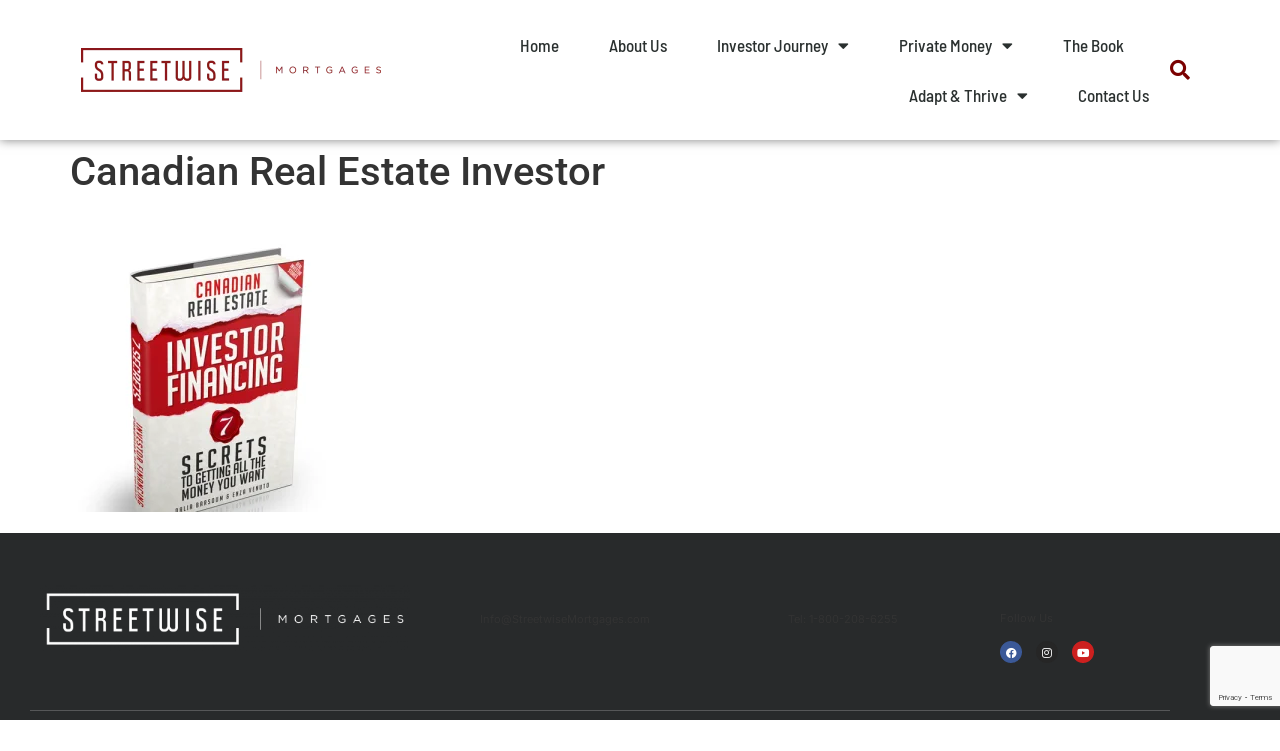

--- FILE ---
content_type: text/html; charset=UTF-8
request_url: https://streetwisemortgages.com/reresilience/canadian-real-estate-investor/
body_size: 17912
content:
<!doctype html>
<html lang="en-US">
<head>
	<meta charset="UTF-8">
	<meta name="viewport" content="width=device-width, initial-scale=1">
	<link rel="profile" href="https://gmpg.org/xfn/11">
	<title>Canadian Real Estate Investor &#8211; Streetwise Mortgages</title>
<meta name='robots' content='max-image-preview:large' />
<link rel='dns-prefetch' href='//www.google.com' />
<link rel='dns-prefetch' href='//www.googletagmanager.com' />
<link rel="alternate" type="application/rss+xml" title="Streetwise Mortgages &raquo; Feed" href="https://streetwisemortgages.com/feed/" />
<link rel="alternate" type="application/rss+xml" title="Streetwise Mortgages &raquo; Comments Feed" href="https://streetwisemortgages.com/comments/feed/" />
<link rel="alternate" title="oEmbed (JSON)" type="application/json+oembed" href="https://streetwisemortgages.com/wp-json/oembed/1.0/embed?url=https%3A%2F%2Fstreetwisemortgages.com%2Freresilience%2Fcanadian-real-estate-investor%2F" />
<link rel="alternate" title="oEmbed (XML)" type="text/xml+oembed" href="https://streetwisemortgages.com/wp-json/oembed/1.0/embed?url=https%3A%2F%2Fstreetwisemortgages.com%2Freresilience%2Fcanadian-real-estate-investor%2F&#038;format=xml" />

<!-- LCSEO current path: reresilience/canadian-real-estate-investor -->
<!-- LCSEO: no overrides found -->
<style id='wp-img-auto-sizes-contain-inline-css'>
img:is([sizes=auto i],[sizes^="auto," i]){contain-intrinsic-size:3000px 1500px}
/*# sourceURL=wp-img-auto-sizes-contain-inline-css */
</style>
<link rel='stylesheet' id='sdm-styles-css' href='https://streetwisemortgages.com/wp-content/plugins/simple-download-monitor/css/sdm_wp_styles.css?ver=6.9' media='all' />
<style id='wp-emoji-styles-inline-css'>

	img.wp-smiley, img.emoji {
		display: inline !important;
		border: none !important;
		box-shadow: none !important;
		height: 1em !important;
		width: 1em !important;
		margin: 0 0.07em !important;
		vertical-align: -0.1em !important;
		background: none !important;
		padding: 0 !important;
	}
/*# sourceURL=wp-emoji-styles-inline-css */
</style>
<link rel='stylesheet' id='wp-block-library-css' href='https://streetwisemortgages.com/wp-includes/css/dist/block-library/style.min.css?ver=6.9' media='all' />
<link rel='stylesheet' id='jet-engine-frontend-css' href='https://streetwisemortgages.com/wp-content/plugins/jet-engine/assets/css/frontend.css?ver=3.7.6' media='all' />
<style id='global-styles-inline-css'>
:root{--wp--preset--aspect-ratio--square: 1;--wp--preset--aspect-ratio--4-3: 4/3;--wp--preset--aspect-ratio--3-4: 3/4;--wp--preset--aspect-ratio--3-2: 3/2;--wp--preset--aspect-ratio--2-3: 2/3;--wp--preset--aspect-ratio--16-9: 16/9;--wp--preset--aspect-ratio--9-16: 9/16;--wp--preset--color--black: #000000;--wp--preset--color--cyan-bluish-gray: #abb8c3;--wp--preset--color--white: #ffffff;--wp--preset--color--pale-pink: #f78da7;--wp--preset--color--vivid-red: #cf2e2e;--wp--preset--color--luminous-vivid-orange: #ff6900;--wp--preset--color--luminous-vivid-amber: #fcb900;--wp--preset--color--light-green-cyan: #7bdcb5;--wp--preset--color--vivid-green-cyan: #00d084;--wp--preset--color--pale-cyan-blue: #8ed1fc;--wp--preset--color--vivid-cyan-blue: #0693e3;--wp--preset--color--vivid-purple: #9b51e0;--wp--preset--gradient--vivid-cyan-blue-to-vivid-purple: linear-gradient(135deg,rgb(6,147,227) 0%,rgb(155,81,224) 100%);--wp--preset--gradient--light-green-cyan-to-vivid-green-cyan: linear-gradient(135deg,rgb(122,220,180) 0%,rgb(0,208,130) 100%);--wp--preset--gradient--luminous-vivid-amber-to-luminous-vivid-orange: linear-gradient(135deg,rgb(252,185,0) 0%,rgb(255,105,0) 100%);--wp--preset--gradient--luminous-vivid-orange-to-vivid-red: linear-gradient(135deg,rgb(255,105,0) 0%,rgb(207,46,46) 100%);--wp--preset--gradient--very-light-gray-to-cyan-bluish-gray: linear-gradient(135deg,rgb(238,238,238) 0%,rgb(169,184,195) 100%);--wp--preset--gradient--cool-to-warm-spectrum: linear-gradient(135deg,rgb(74,234,220) 0%,rgb(151,120,209) 20%,rgb(207,42,186) 40%,rgb(238,44,130) 60%,rgb(251,105,98) 80%,rgb(254,248,76) 100%);--wp--preset--gradient--blush-light-purple: linear-gradient(135deg,rgb(255,206,236) 0%,rgb(152,150,240) 100%);--wp--preset--gradient--blush-bordeaux: linear-gradient(135deg,rgb(254,205,165) 0%,rgb(254,45,45) 50%,rgb(107,0,62) 100%);--wp--preset--gradient--luminous-dusk: linear-gradient(135deg,rgb(255,203,112) 0%,rgb(199,81,192) 50%,rgb(65,88,208) 100%);--wp--preset--gradient--pale-ocean: linear-gradient(135deg,rgb(255,245,203) 0%,rgb(182,227,212) 50%,rgb(51,167,181) 100%);--wp--preset--gradient--electric-grass: linear-gradient(135deg,rgb(202,248,128) 0%,rgb(113,206,126) 100%);--wp--preset--gradient--midnight: linear-gradient(135deg,rgb(2,3,129) 0%,rgb(40,116,252) 100%);--wp--preset--font-size--small: 13px;--wp--preset--font-size--medium: 20px;--wp--preset--font-size--large: 36px;--wp--preset--font-size--x-large: 42px;--wp--preset--spacing--20: 0.44rem;--wp--preset--spacing--30: 0.67rem;--wp--preset--spacing--40: 1rem;--wp--preset--spacing--50: 1.5rem;--wp--preset--spacing--60: 2.25rem;--wp--preset--spacing--70: 3.38rem;--wp--preset--spacing--80: 5.06rem;--wp--preset--shadow--natural: 6px 6px 9px rgba(0, 0, 0, 0.2);--wp--preset--shadow--deep: 12px 12px 50px rgba(0, 0, 0, 0.4);--wp--preset--shadow--sharp: 6px 6px 0px rgba(0, 0, 0, 0.2);--wp--preset--shadow--outlined: 6px 6px 0px -3px rgb(255, 255, 255), 6px 6px rgb(0, 0, 0);--wp--preset--shadow--crisp: 6px 6px 0px rgb(0, 0, 0);}:root { --wp--style--global--content-size: 800px;--wp--style--global--wide-size: 1200px; }:where(body) { margin: 0; }.wp-site-blocks > .alignleft { float: left; margin-right: 2em; }.wp-site-blocks > .alignright { float: right; margin-left: 2em; }.wp-site-blocks > .aligncenter { justify-content: center; margin-left: auto; margin-right: auto; }:where(.wp-site-blocks) > * { margin-block-start: 24px; margin-block-end: 0; }:where(.wp-site-blocks) > :first-child { margin-block-start: 0; }:where(.wp-site-blocks) > :last-child { margin-block-end: 0; }:root { --wp--style--block-gap: 24px; }:root :where(.is-layout-flow) > :first-child{margin-block-start: 0;}:root :where(.is-layout-flow) > :last-child{margin-block-end: 0;}:root :where(.is-layout-flow) > *{margin-block-start: 24px;margin-block-end: 0;}:root :where(.is-layout-constrained) > :first-child{margin-block-start: 0;}:root :where(.is-layout-constrained) > :last-child{margin-block-end: 0;}:root :where(.is-layout-constrained) > *{margin-block-start: 24px;margin-block-end: 0;}:root :where(.is-layout-flex){gap: 24px;}:root :where(.is-layout-grid){gap: 24px;}.is-layout-flow > .alignleft{float: left;margin-inline-start: 0;margin-inline-end: 2em;}.is-layout-flow > .alignright{float: right;margin-inline-start: 2em;margin-inline-end: 0;}.is-layout-flow > .aligncenter{margin-left: auto !important;margin-right: auto !important;}.is-layout-constrained > .alignleft{float: left;margin-inline-start: 0;margin-inline-end: 2em;}.is-layout-constrained > .alignright{float: right;margin-inline-start: 2em;margin-inline-end: 0;}.is-layout-constrained > .aligncenter{margin-left: auto !important;margin-right: auto !important;}.is-layout-constrained > :where(:not(.alignleft):not(.alignright):not(.alignfull)){max-width: var(--wp--style--global--content-size);margin-left: auto !important;margin-right: auto !important;}.is-layout-constrained > .alignwide{max-width: var(--wp--style--global--wide-size);}body .is-layout-flex{display: flex;}.is-layout-flex{flex-wrap: wrap;align-items: center;}.is-layout-flex > :is(*, div){margin: 0;}body .is-layout-grid{display: grid;}.is-layout-grid > :is(*, div){margin: 0;}body{padding-top: 0px;padding-right: 0px;padding-bottom: 0px;padding-left: 0px;}a:where(:not(.wp-element-button)){text-decoration: underline;}:root :where(.wp-element-button, .wp-block-button__link){background-color: #32373c;border-width: 0;color: #fff;font-family: inherit;font-size: inherit;font-style: inherit;font-weight: inherit;letter-spacing: inherit;line-height: inherit;padding-top: calc(0.667em + 2px);padding-right: calc(1.333em + 2px);padding-bottom: calc(0.667em + 2px);padding-left: calc(1.333em + 2px);text-decoration: none;text-transform: inherit;}.has-black-color{color: var(--wp--preset--color--black) !important;}.has-cyan-bluish-gray-color{color: var(--wp--preset--color--cyan-bluish-gray) !important;}.has-white-color{color: var(--wp--preset--color--white) !important;}.has-pale-pink-color{color: var(--wp--preset--color--pale-pink) !important;}.has-vivid-red-color{color: var(--wp--preset--color--vivid-red) !important;}.has-luminous-vivid-orange-color{color: var(--wp--preset--color--luminous-vivid-orange) !important;}.has-luminous-vivid-amber-color{color: var(--wp--preset--color--luminous-vivid-amber) !important;}.has-light-green-cyan-color{color: var(--wp--preset--color--light-green-cyan) !important;}.has-vivid-green-cyan-color{color: var(--wp--preset--color--vivid-green-cyan) !important;}.has-pale-cyan-blue-color{color: var(--wp--preset--color--pale-cyan-blue) !important;}.has-vivid-cyan-blue-color{color: var(--wp--preset--color--vivid-cyan-blue) !important;}.has-vivid-purple-color{color: var(--wp--preset--color--vivid-purple) !important;}.has-black-background-color{background-color: var(--wp--preset--color--black) !important;}.has-cyan-bluish-gray-background-color{background-color: var(--wp--preset--color--cyan-bluish-gray) !important;}.has-white-background-color{background-color: var(--wp--preset--color--white) !important;}.has-pale-pink-background-color{background-color: var(--wp--preset--color--pale-pink) !important;}.has-vivid-red-background-color{background-color: var(--wp--preset--color--vivid-red) !important;}.has-luminous-vivid-orange-background-color{background-color: var(--wp--preset--color--luminous-vivid-orange) !important;}.has-luminous-vivid-amber-background-color{background-color: var(--wp--preset--color--luminous-vivid-amber) !important;}.has-light-green-cyan-background-color{background-color: var(--wp--preset--color--light-green-cyan) !important;}.has-vivid-green-cyan-background-color{background-color: var(--wp--preset--color--vivid-green-cyan) !important;}.has-pale-cyan-blue-background-color{background-color: var(--wp--preset--color--pale-cyan-blue) !important;}.has-vivid-cyan-blue-background-color{background-color: var(--wp--preset--color--vivid-cyan-blue) !important;}.has-vivid-purple-background-color{background-color: var(--wp--preset--color--vivid-purple) !important;}.has-black-border-color{border-color: var(--wp--preset--color--black) !important;}.has-cyan-bluish-gray-border-color{border-color: var(--wp--preset--color--cyan-bluish-gray) !important;}.has-white-border-color{border-color: var(--wp--preset--color--white) !important;}.has-pale-pink-border-color{border-color: var(--wp--preset--color--pale-pink) !important;}.has-vivid-red-border-color{border-color: var(--wp--preset--color--vivid-red) !important;}.has-luminous-vivid-orange-border-color{border-color: var(--wp--preset--color--luminous-vivid-orange) !important;}.has-luminous-vivid-amber-border-color{border-color: var(--wp--preset--color--luminous-vivid-amber) !important;}.has-light-green-cyan-border-color{border-color: var(--wp--preset--color--light-green-cyan) !important;}.has-vivid-green-cyan-border-color{border-color: var(--wp--preset--color--vivid-green-cyan) !important;}.has-pale-cyan-blue-border-color{border-color: var(--wp--preset--color--pale-cyan-blue) !important;}.has-vivid-cyan-blue-border-color{border-color: var(--wp--preset--color--vivid-cyan-blue) !important;}.has-vivid-purple-border-color{border-color: var(--wp--preset--color--vivid-purple) !important;}.has-vivid-cyan-blue-to-vivid-purple-gradient-background{background: var(--wp--preset--gradient--vivid-cyan-blue-to-vivid-purple) !important;}.has-light-green-cyan-to-vivid-green-cyan-gradient-background{background: var(--wp--preset--gradient--light-green-cyan-to-vivid-green-cyan) !important;}.has-luminous-vivid-amber-to-luminous-vivid-orange-gradient-background{background: var(--wp--preset--gradient--luminous-vivid-amber-to-luminous-vivid-orange) !important;}.has-luminous-vivid-orange-to-vivid-red-gradient-background{background: var(--wp--preset--gradient--luminous-vivid-orange-to-vivid-red) !important;}.has-very-light-gray-to-cyan-bluish-gray-gradient-background{background: var(--wp--preset--gradient--very-light-gray-to-cyan-bluish-gray) !important;}.has-cool-to-warm-spectrum-gradient-background{background: var(--wp--preset--gradient--cool-to-warm-spectrum) !important;}.has-blush-light-purple-gradient-background{background: var(--wp--preset--gradient--blush-light-purple) !important;}.has-blush-bordeaux-gradient-background{background: var(--wp--preset--gradient--blush-bordeaux) !important;}.has-luminous-dusk-gradient-background{background: var(--wp--preset--gradient--luminous-dusk) !important;}.has-pale-ocean-gradient-background{background: var(--wp--preset--gradient--pale-ocean) !important;}.has-electric-grass-gradient-background{background: var(--wp--preset--gradient--electric-grass) !important;}.has-midnight-gradient-background{background: var(--wp--preset--gradient--midnight) !important;}.has-small-font-size{font-size: var(--wp--preset--font-size--small) !important;}.has-medium-font-size{font-size: var(--wp--preset--font-size--medium) !important;}.has-large-font-size{font-size: var(--wp--preset--font-size--large) !important;}.has-x-large-font-size{font-size: var(--wp--preset--font-size--x-large) !important;}
:root :where(.wp-block-pullquote){font-size: 1.5em;line-height: 1.6;}
/*# sourceURL=global-styles-inline-css */
</style>
<link rel='stylesheet' id='dashicons-css' href='https://streetwisemortgages.com/wp-includes/css/dashicons.min.css?ver=6.9' media='all' />
<link rel='stylesheet' id='LeadConnector-css' href='https://streetwisemortgages.com/wp-content/plugins/leadconnector/public/css/lc-public.css?ver=3.0.19' media='all' />
<link rel='stylesheet' id='lc-theme-fixes-css' href='https://streetwisemortgages.com/wp-content/plugins/leadconnector/assets/css/theme-fixes.css?ver=1769710924' media='all' />
<link rel='stylesheet' id='hello-elementor-css' href='https://streetwisemortgages.com/wp-content/themes/hello-elementor/assets/css/reset.css?ver=3.4.6' media='all' />
<link rel='stylesheet' id='hello-elementor-theme-style-css' href='https://streetwisemortgages.com/wp-content/themes/hello-elementor/assets/css/theme.css?ver=3.4.6' media='all' />
<link rel='stylesheet' id='hello-elementor-header-footer-css' href='https://streetwisemortgages.com/wp-content/themes/hello-elementor/assets/css/header-footer.css?ver=3.4.6' media='all' />
<link rel='stylesheet' id='elementor-frontend-css' href='https://streetwisemortgages.com/wp-content/plugins/elementor/assets/css/frontend.min.css?ver=3.34.4' media='all' />
<link rel='stylesheet' id='elementor-post-19734-css' href='https://streetwisemortgages.com/wp-content/uploads/elementor/css/post-19734.css?ver=1769797657' media='all' />
<link rel='stylesheet' id='widget-image-css' href='https://streetwisemortgages.com/wp-content/plugins/elementor/assets/css/widget-image.min.css?ver=3.34.4' media='all' />
<link rel='stylesheet' id='widget-nav-menu-css' href='https://streetwisemortgages.com/wp-content/plugins/elementor-pro/assets/css/widget-nav-menu.min.css?ver=3.34.4' media='all' />
<link rel='stylesheet' id='widget-search-form-css' href='https://streetwisemortgages.com/wp-content/plugins/elementor-pro/assets/css/widget-search-form.min.css?ver=3.34.4' media='all' />
<link rel='stylesheet' id='elementor-icons-shared-0-css' href='https://streetwisemortgages.com/wp-content/plugins/elementor/assets/lib/font-awesome/css/fontawesome.min.css?ver=5.15.3' media='all' />
<link rel='stylesheet' id='elementor-icons-fa-solid-css' href='https://streetwisemortgages.com/wp-content/plugins/elementor/assets/lib/font-awesome/css/solid.min.css?ver=5.15.3' media='all' />
<link rel='stylesheet' id='widget-social-icons-css' href='https://streetwisemortgages.com/wp-content/plugins/elementor/assets/css/widget-social-icons.min.css?ver=3.34.4' media='all' />
<link rel='stylesheet' id='e-apple-webkit-css' href='https://streetwisemortgages.com/wp-content/plugins/elementor/assets/css/conditionals/apple-webkit.min.css?ver=3.34.4' media='all' />
<link rel='stylesheet' id='widget-divider-css' href='https://streetwisemortgages.com/wp-content/plugins/elementor/assets/css/widget-divider.min.css?ver=3.34.4' media='all' />
<link rel='stylesheet' id='elementor-icons-css' href='https://streetwisemortgages.com/wp-content/plugins/elementor/assets/lib/eicons/css/elementor-icons.min.css?ver=5.46.0' media='all' />
<link rel='stylesheet' id='uael-frontend-css' href='https://streetwisemortgages.com/wp-content/plugins/ultimate-elementor/assets/min-css/uael-frontend.min.css?ver=1.42.3' media='all' />
<link rel='stylesheet' id='uael-teammember-social-icons-css' href='https://streetwisemortgages.com/wp-content/plugins/elementor/assets/css/widget-social-icons.min.css?ver=3.24.0' media='all' />
<link rel='stylesheet' id='uael-social-share-icons-brands-css' href='https://streetwisemortgages.com/wp-content/plugins/elementor/assets/lib/font-awesome/css/brands.css?ver=5.15.3' media='all' />
<link rel='stylesheet' id='uael-social-share-icons-fontawesome-css' href='https://streetwisemortgages.com/wp-content/plugins/elementor/assets/lib/font-awesome/css/fontawesome.css?ver=5.15.3' media='all' />
<link rel='stylesheet' id='uael-nav-menu-icons-css' href='https://streetwisemortgages.com/wp-content/plugins/elementor/assets/lib/font-awesome/css/solid.css?ver=5.15.3' media='all' />
<link rel='stylesheet' id='jet-tabs-frontend-css' href='https://streetwisemortgages.com/wp-content/plugins/jet-tabs/assets/css/jet-tabs-frontend.css?ver=2.2.11' media='all' />
<link rel='stylesheet' id='elementor-post-12459-css' href='https://streetwisemortgages.com/wp-content/uploads/elementor/css/post-12459.css?ver=1769797657' media='all' />
<link rel='stylesheet' id='elementor-post-12874-css' href='https://streetwisemortgages.com/wp-content/uploads/elementor/css/post-12874.css?ver=1769797657' media='all' />
<link rel='stylesheet' id='hello-elementor-child-style-css' href='https://streetwisemortgages.com/wp-content/themes/hello-theme-child-master/style.css?ver=1.0.0' media='all' />
<link rel='stylesheet' id='elementor-gf-local-roboto-css' href='http://streetwisemortgages.com/wp-content/uploads/elementor/google-fonts/css/roboto.css?ver=1742232774' media='all' />
<link rel='stylesheet' id='elementor-gf-local-robotoslab-css' href='http://streetwisemortgages.com/wp-content/uploads/elementor/google-fonts/css/robotoslab.css?ver=1742232775' media='all' />
<link rel='stylesheet' id='elementor-gf-local-barlowsemicondensed-css' href='http://streetwisemortgages.com/wp-content/uploads/elementor/google-fonts/css/barlowsemicondensed.css?ver=1742232776' media='all' />
<link rel='stylesheet' id='elementor-gf-local-inter-css' href='http://streetwisemortgages.com/wp-content/uploads/elementor/google-fonts/css/inter.css?ver=1742232778' media='all' />
<link rel='stylesheet' id='elementor-icons-fa-brands-css' href='https://streetwisemortgages.com/wp-content/plugins/elementor/assets/lib/font-awesome/css/brands.min.css?ver=5.15.3' media='all' />
<script src="https://streetwisemortgages.com/wp-includes/js/jquery/jquery.min.js?ver=3.7.1" id="jquery-core-js"></script>
<script src="https://streetwisemortgages.com/wp-includes/js/jquery/jquery-migrate.min.js?ver=3.4.1" id="jquery-migrate-js"></script>
<script id="sdm-scripts-js-extra">
var sdm_ajax_script = {"ajaxurl":"https://streetwisemortgages.com/wp-admin/admin-ajax.php"};
//# sourceURL=sdm-scripts-js-extra
</script>
<script src="https://streetwisemortgages.com/wp-content/plugins/simple-download-monitor/js/sdm_wp_scripts.js?ver=6.9" id="sdm-scripts-js"></script>

<!-- Google tag (gtag.js) snippet added by Site Kit -->
<!-- Google Analytics snippet added by Site Kit -->
<script src="https://www.googletagmanager.com/gtag/js?id=GT-NMKX4DH" id="google_gtagjs-js" async></script>
<script id="google_gtagjs-js-after">
window.dataLayer = window.dataLayer || [];function gtag(){dataLayer.push(arguments);}
gtag("set","linker",{"domains":["streetwisemortgages.com"]});
gtag("js", new Date());
gtag("set", "developer_id.dZTNiMT", true);
gtag("config", "GT-NMKX4DH", {"googlesitekit_post_type":"attachment"});
//# sourceURL=google_gtagjs-js-after
</script>
<link rel="https://api.w.org/" href="https://streetwisemortgages.com/wp-json/" /><link rel="alternate" title="JSON" type="application/json" href="https://streetwisemortgages.com/wp-json/wp/v2/media/17948" /><link rel="EditURI" type="application/rsd+xml" title="RSD" href="https://streetwisemortgages.com/xmlrpc.php?rsd" />
<meta name="generator" content="WordPress 6.9" />
<link rel="canonical" href="https://streetwisemortgages.com/reresilience/canadian-real-estate-investor/" />
<link rel='shortlink' href='https://streetwisemortgages.com/?p=17948' />
<meta name="generator" content="Site Kit by Google 1.171.0" /><meta name="generator" content="Elementor 3.34.4; features: additional_custom_breakpoints; settings: css_print_method-external, google_font-enabled, font_display-auto">

<!-- Meta Pixel Code -->
<script type='text/javascript'>
!function(f,b,e,v,n,t,s){if(f.fbq)return;n=f.fbq=function(){n.callMethod?
n.callMethod.apply(n,arguments):n.queue.push(arguments)};if(!f._fbq)f._fbq=n;
n.push=n;n.loaded=!0;n.version='2.0';n.queue=[];t=b.createElement(e);t.async=!0;
t.src=v;s=b.getElementsByTagName(e)[0];s.parentNode.insertBefore(t,s)}(window,
document,'script','https://connect.facebook.net/en_US/fbevents.js');
</script>
<!-- End Meta Pixel Code -->
<script type='text/javascript'>var url = window.location.origin + '?ob=open-bridge';
            fbq('set', 'openbridge', '478575554790304', url);
fbq('init', '478575554790304', {}, {
    "agent": "wordpress-6.9-4.1.5"
})</script><script type='text/javascript'>
    fbq('track', 'PageView', []);
  </script>			<style>
				.e-con.e-parent:nth-of-type(n+4):not(.e-lazyloaded):not(.e-no-lazyload),
				.e-con.e-parent:nth-of-type(n+4):not(.e-lazyloaded):not(.e-no-lazyload) * {
					background-image: none !important;
				}
				@media screen and (max-height: 1024px) {
					.e-con.e-parent:nth-of-type(n+3):not(.e-lazyloaded):not(.e-no-lazyload),
					.e-con.e-parent:nth-of-type(n+3):not(.e-lazyloaded):not(.e-no-lazyload) * {
						background-image: none !important;
					}
				}
				@media screen and (max-height: 640px) {
					.e-con.e-parent:nth-of-type(n+2):not(.e-lazyloaded):not(.e-no-lazyload),
					.e-con.e-parent:nth-of-type(n+2):not(.e-lazyloaded):not(.e-no-lazyload) * {
						background-image: none !important;
					}
				}
			</style>
			
<!-- Google Tag Manager snippet added by Site Kit -->
<script>
			( function( w, d, s, l, i ) {
				w[l] = w[l] || [];
				w[l].push( {'gtm.start': new Date().getTime(), event: 'gtm.js'} );
				var f = d.getElementsByTagName( s )[0],
					j = d.createElement( s ), dl = l != 'dataLayer' ? '&l=' + l : '';
				j.async = true;
				j.src = 'https://www.googletagmanager.com/gtm.js?id=' + i + dl;
				f.parentNode.insertBefore( j, f );
			} )( window, document, 'script', 'dataLayer', 'GTM-M89G6DQ' );
			
</script>

<!-- End Google Tag Manager snippet added by Site Kit -->
<link rel="icon" href="https://streetwisemortgages.com/wp-content/uploads/2022/06/49.101-SM-Streetwise-Mortages-Favicon_100x100-01.png" sizes="32x32" />
<link rel="icon" href="https://streetwisemortgages.com/wp-content/uploads/2022/06/49.101-SM-Streetwise-Mortages-Favicon_100x100-01.png" sizes="192x192" />
<link rel="apple-touch-icon" href="https://streetwisemortgages.com/wp-content/uploads/2022/06/49.101-SM-Streetwise-Mortages-Favicon_100x100-01.png" />
<meta name="msapplication-TileImage" content="https://streetwisemortgages.com/wp-content/uploads/2022/06/49.101-SM-Streetwise-Mortages-Favicon_100x100-01.png" />
		<style id="wp-custom-css">
			/* Turn hyperlinks black where applicable - added by AJ - March 29th, 2022*/
#black-links a {
	color:#000000!important;
}
#black-links a:hover {
	color:#7B0000!important;
}		</style>
		</head>
<body class="attachment wp-singular attachment-template-default attachmentid-17948 attachment-png wp-embed-responsive wp-theme-hello-elementor wp-child-theme-hello-theme-child-master hello-elementor-default elementor-default elementor-kit-19734">

		<!-- Google Tag Manager (noscript) snippet added by Site Kit -->
		<noscript>
			<iframe src="https://www.googletagmanager.com/ns.html?id=GTM-M89G6DQ" height="0" width="0" style="display:none;visibility:hidden"></iframe>
		</noscript>
		<!-- End Google Tag Manager (noscript) snippet added by Site Kit -->
		
<!-- Meta Pixel Code -->
<noscript>
<img height="1" width="1" style="display:none" alt="fbpx"
src="https://www.facebook.com/tr?id=478575554790304&ev=PageView&noscript=1" />
</noscript>
<!-- End Meta Pixel Code -->

<a class="skip-link screen-reader-text" href="#content">Skip to content</a>

		<header data-elementor-type="header" data-elementor-id="12459" class="elementor elementor-12459 elementor-location-header" data-elementor-post-type="elementor_library">
					<header class="elementor-section elementor-top-section elementor-element elementor-element-4701ef0 elementor-section-content-middle elementor-section-height-min-height elementor-section-full_width elementor-section-height-default elementor-section-items-middle" data-id="4701ef0" data-element_type="section" data-settings="{&quot;background_background&quot;:&quot;classic&quot;,&quot;jet_parallax_layout_list&quot;:[]}">
						<div class="elementor-container elementor-column-gap-no">
					<div class="elementor-column elementor-col-25 elementor-top-column elementor-element elementor-element-402b641e" data-id="402b641e" data-element_type="column">
			<div class="elementor-widget-wrap elementor-element-populated">
						<div class="elementor-element elementor-element-6aa459a elementor-widget elementor-widget-image" data-id="6aa459a" data-element_type="widget" data-widget_type="image.default">
				<div class="elementor-widget-container">
																<a href="https:/">
							<img width="300" height="44" src="https://streetwisemortgages.com/wp-content/uploads/2015/07/Streetwise-Mortgages_Lo_FF-300x44.png" class="attachment-medium size-medium wp-image-9173" alt="" srcset="https://streetwisemortgages.com/wp-content/uploads/2015/07/Streetwise-Mortgages_Lo_FF-300x44.png 300w, https://streetwisemortgages.com/wp-content/uploads/2015/07/Streetwise-Mortgages_Lo_FF-1024x149.png 1024w, https://streetwisemortgages.com/wp-content/uploads/2015/07/Streetwise-Mortgages_Lo_FF.png 1331w" sizes="(max-width: 300px) 100vw, 300px" />								</a>
															</div>
				</div>
					</div>
		</div>
				<div class="elementor-column elementor-col-50 elementor-top-column elementor-element elementor-element-5c6afdad" data-id="5c6afdad" data-element_type="column">
			<div class="elementor-widget-wrap elementor-element-populated">
						<div class="elementor-element elementor-element-3922f798 elementor-nav-menu__align-end elementor-nav-menu--stretch elementor-nav-menu--dropdown-tablet elementor-nav-menu__text-align-aside elementor-nav-menu--toggle elementor-nav-menu--burger elementor-widget elementor-widget-nav-menu" data-id="3922f798" data-element_type="widget" data-settings="{&quot;full_width&quot;:&quot;stretch&quot;,&quot;layout&quot;:&quot;horizontal&quot;,&quot;submenu_icon&quot;:{&quot;value&quot;:&quot;&lt;i class=\&quot;fas fa-caret-down\&quot; aria-hidden=\&quot;true\&quot;&gt;&lt;\/i&gt;&quot;,&quot;library&quot;:&quot;fa-solid&quot;},&quot;toggle&quot;:&quot;burger&quot;}" data-widget_type="nav-menu.default">
				<div class="elementor-widget-container">
								<nav aria-label="Menu" class="elementor-nav-menu--main elementor-nav-menu__container elementor-nav-menu--layout-horizontal e--pointer-underline e--animation-fade">
				<ul id="menu-1-3922f798" class="elementor-nav-menu"><li class="menu-item menu-item-type-post_type menu-item-object-page menu-item-home menu-item-16201"><a href="https://streetwisemortgages.com/" class="elementor-item">Home</a></li>
<li class="menu-item menu-item-type-post_type menu-item-object-page menu-item-13179"><a href="https://streetwisemortgages.com/about_streetwise/" class="elementor-item">About Us</a></li>
<li class="menu-item menu-item-type-custom menu-item-object-custom menu-item-has-children menu-item-16262"><a href="/#investor-journey" class="elementor-item elementor-item-anchor">Investor Journey</a>
<ul class="sub-menu elementor-nav-menu--dropdown">
	<li class="menu-item menu-item-type-post_type menu-item-object-page menu-item-16261"><a href="https://streetwisemortgages.com/starter/" class="elementor-sub-item">Starting out on your real estate investment journey</a></li>
	<li class="menu-item menu-item-type-post_type menu-item-object-page menu-item-16260"><a href="https://streetwisemortgages.com/growing-your-real-estate-portfolio/" class="elementor-sub-item">Growing your real estate portfolio</a></li>
	<li class="menu-item menu-item-type-post_type menu-item-object-page menu-item-16259"><a href="https://streetwisemortgages.com/sophisticated-investor/" class="elementor-sub-item">Sophisticated investor</a></li>
</ul>
</li>
<li class="menu-item menu-item-type-post_type menu-item-object-page menu-item-has-children menu-item-16568"><a href="https://streetwisemortgages.com/private-money/" class="elementor-item">Private Money</a>
<ul class="sub-menu elementor-nav-menu--dropdown">
	<li class="menu-item menu-item-type-post_type menu-item-object-page menu-item-16843"><a href="https://streetwisemortgages.com/private-money/" class="elementor-sub-item">What is Private Money and why use it?</a></li>
	<li class="menu-item menu-item-type-post_type menu-item-object-page menu-item-16567"><a href="https://streetwisemortgages.com/why-lend-with-streetwise-mortgages/" class="elementor-sub-item">Why lend with Streetwise Mortgages?</a></li>
	<li class="menu-item menu-item-type-post_type menu-item-object-page menu-item-16566"><a href="https://streetwisemortgages.com/why-borrow-private-money-with-streetwise-mortgages/" class="elementor-sub-item">Why borrow private money with Streetwise Mortgages?</a></li>
</ul>
</li>
<li class="menu-item menu-item-type-post_type menu-item-object-page menu-item-13184"><a href="https://streetwisemortgages.com/canadian-investor-financing/" class="elementor-item">The Book</a></li>
<li class="menu-item menu-item-type-post_type menu-item-object-page menu-item-has-children menu-item-16863"><a href="https://streetwisemortgages.com/adapt-thrive/" class="elementor-item">Adapt &#038; Thrive</a>
<ul class="sub-menu elementor-nav-menu--dropdown">
	<li class="menu-item menu-item-type-post_type menu-item-object-page menu-item-16864"><a href="https://streetwisemortgages.com/adapt-thrive/" class="elementor-sub-item">Adapt &#038; Thrive</a></li>
	<li class="menu-item menu-item-type-post_type menu-item-object-page menu-item-13180"><a href="https://streetwisemortgages.com/blog/" class="elementor-sub-item">Blog</a></li>
</ul>
</li>
<li class="menu-item menu-item-type-post_type menu-item-object-page menu-item-17034"><a href="https://streetwisemortgages.com/contact-us/" class="elementor-item">Contact Us</a></li>
</ul>			</nav>
					<div class="elementor-menu-toggle" role="button" tabindex="0" aria-label="Menu Toggle" aria-expanded="false">
			<i aria-hidden="true" role="presentation" class="elementor-menu-toggle__icon--open eicon-menu-bar"></i><i aria-hidden="true" role="presentation" class="elementor-menu-toggle__icon--close eicon-close"></i>		</div>
					<nav class="elementor-nav-menu--dropdown elementor-nav-menu__container" aria-hidden="true">
				<ul id="menu-2-3922f798" class="elementor-nav-menu"><li class="menu-item menu-item-type-post_type menu-item-object-page menu-item-home menu-item-16201"><a href="https://streetwisemortgages.com/" class="elementor-item" tabindex="-1">Home</a></li>
<li class="menu-item menu-item-type-post_type menu-item-object-page menu-item-13179"><a href="https://streetwisemortgages.com/about_streetwise/" class="elementor-item" tabindex="-1">About Us</a></li>
<li class="menu-item menu-item-type-custom menu-item-object-custom menu-item-has-children menu-item-16262"><a href="/#investor-journey" class="elementor-item elementor-item-anchor" tabindex="-1">Investor Journey</a>
<ul class="sub-menu elementor-nav-menu--dropdown">
	<li class="menu-item menu-item-type-post_type menu-item-object-page menu-item-16261"><a href="https://streetwisemortgages.com/starter/" class="elementor-sub-item" tabindex="-1">Starting out on your real estate investment journey</a></li>
	<li class="menu-item menu-item-type-post_type menu-item-object-page menu-item-16260"><a href="https://streetwisemortgages.com/growing-your-real-estate-portfolio/" class="elementor-sub-item" tabindex="-1">Growing your real estate portfolio</a></li>
	<li class="menu-item menu-item-type-post_type menu-item-object-page menu-item-16259"><a href="https://streetwisemortgages.com/sophisticated-investor/" class="elementor-sub-item" tabindex="-1">Sophisticated investor</a></li>
</ul>
</li>
<li class="menu-item menu-item-type-post_type menu-item-object-page menu-item-has-children menu-item-16568"><a href="https://streetwisemortgages.com/private-money/" class="elementor-item" tabindex="-1">Private Money</a>
<ul class="sub-menu elementor-nav-menu--dropdown">
	<li class="menu-item menu-item-type-post_type menu-item-object-page menu-item-16843"><a href="https://streetwisemortgages.com/private-money/" class="elementor-sub-item" tabindex="-1">What is Private Money and why use it?</a></li>
	<li class="menu-item menu-item-type-post_type menu-item-object-page menu-item-16567"><a href="https://streetwisemortgages.com/why-lend-with-streetwise-mortgages/" class="elementor-sub-item" tabindex="-1">Why lend with Streetwise Mortgages?</a></li>
	<li class="menu-item menu-item-type-post_type menu-item-object-page menu-item-16566"><a href="https://streetwisemortgages.com/why-borrow-private-money-with-streetwise-mortgages/" class="elementor-sub-item" tabindex="-1">Why borrow private money with Streetwise Mortgages?</a></li>
</ul>
</li>
<li class="menu-item menu-item-type-post_type menu-item-object-page menu-item-13184"><a href="https://streetwisemortgages.com/canadian-investor-financing/" class="elementor-item" tabindex="-1">The Book</a></li>
<li class="menu-item menu-item-type-post_type menu-item-object-page menu-item-has-children menu-item-16863"><a href="https://streetwisemortgages.com/adapt-thrive/" class="elementor-item" tabindex="-1">Adapt &#038; Thrive</a>
<ul class="sub-menu elementor-nav-menu--dropdown">
	<li class="menu-item menu-item-type-post_type menu-item-object-page menu-item-16864"><a href="https://streetwisemortgages.com/adapt-thrive/" class="elementor-sub-item" tabindex="-1">Adapt &#038; Thrive</a></li>
	<li class="menu-item menu-item-type-post_type menu-item-object-page menu-item-13180"><a href="https://streetwisemortgages.com/blog/" class="elementor-sub-item" tabindex="-1">Blog</a></li>
</ul>
</li>
<li class="menu-item menu-item-type-post_type menu-item-object-page menu-item-17034"><a href="https://streetwisemortgages.com/contact-us/" class="elementor-item" tabindex="-1">Contact Us</a></li>
</ul>			</nav>
						</div>
				</div>
					</div>
		</div>
				<div class="elementor-column elementor-col-25 elementor-top-column elementor-element elementor-element-26624a3f" data-id="26624a3f" data-element_type="column">
			<div class="elementor-widget-wrap elementor-element-populated">
						<div class="elementor-element elementor-element-227e8b32 elementor-search-form--skin-full_screen elementor-widget elementor-widget-search-form" data-id="227e8b32" data-element_type="widget" data-settings="{&quot;skin&quot;:&quot;full_screen&quot;}" data-widget_type="search-form.default">
				<div class="elementor-widget-container">
							<search role="search">
			<form class="elementor-search-form" action="https://streetwisemortgages.com" method="get">
												<div class="elementor-search-form__toggle" role="button" tabindex="0" aria-label="Search">
					<i aria-hidden="true" class="fas fa-search"></i>				</div>
								<div class="elementor-search-form__container">
					<label class="elementor-screen-only" for="elementor-search-form-227e8b32">Search</label>

					
					<input id="elementor-search-form-227e8b32" placeholder="Search..." class="elementor-search-form__input" type="search" name="s" value="">
					
					
										<div class="dialog-lightbox-close-button dialog-close-button" role="button" tabindex="0" aria-label="Close this search box.">
						<i aria-hidden="true" class="eicon-close"></i>					</div>
									</div>
			</form>
		</search>
						</div>
				</div>
					</div>
		</div>
					</div>
		</header>
				</header>
		
<main id="content" class="site-main post-17948 attachment type-attachment status-inherit hentry">

			<div class="page-header">
			<h1 class="entry-title">Canadian Real Estate Investor</h1>		</div>
	
	<div class="page-content">
		<p class="attachment"><a href='https://streetwisemortgages.com/wp-content/uploads/2023/10/Canadian-Real-Estate-Investor.png'><img fetchpriority="high" decoding="async" width="300" height="300" src="https://streetwisemortgages.com/wp-content/uploads/2023/10/Canadian-Real-Estate-Investor-300x300.png" class="attachment-medium size-medium" alt="" srcset="https://streetwisemortgages.com/wp-content/uploads/2023/10/Canadian-Real-Estate-Investor-300x300.png 300w, https://streetwisemortgages.com/wp-content/uploads/2023/10/Canadian-Real-Estate-Investor-150x150.png 150w, https://streetwisemortgages.com/wp-content/uploads/2023/10/Canadian-Real-Estate-Investor.png 500w" sizes="(max-width: 300px) 100vw, 300px" /></a></p>

		
			</div>

	
</main>

			<footer data-elementor-type="footer" data-elementor-id="12874" class="elementor elementor-12874 elementor-location-footer" data-elementor-post-type="elementor_library">
					<section class="elementor-section elementor-top-section elementor-element elementor-element-a358b6a elementor-section-content-middle elementor-section-boxed elementor-section-height-default elementor-section-height-default" data-id="a358b6a" data-element_type="section" data-settings="{&quot;background_background&quot;:&quot;classic&quot;,&quot;jet_parallax_layout_list&quot;:[]}">
						<div class="elementor-container elementor-column-gap-default">
					<div class="elementor-column elementor-col-25 elementor-top-column elementor-element elementor-element-9138e2b" data-id="9138e2b" data-element_type="column">
			<div class="elementor-widget-wrap elementor-element-populated">
						<div class="elementor-element elementor-element-e2f86d7 elementor-widget elementor-widget-image" data-id="e2f86d7" data-element_type="widget" data-widget_type="image.default">
				<div class="elementor-widget-container">
															<img width="800" height="148" src="https://streetwisemortgages.com/wp-content/uploads/2022/03/49.101-SM-Streetwise-Mortgages-Logo_horizontal_white-1024x190.png" class="attachment-large size-large wp-image-12879" alt="" srcset="https://streetwisemortgages.com/wp-content/uploads/2022/03/49.101-SM-Streetwise-Mortgages-Logo_horizontal_white-1024x190.png 1024w, https://streetwisemortgages.com/wp-content/uploads/2022/03/49.101-SM-Streetwise-Mortgages-Logo_horizontal_white-300x56.png 300w, https://streetwisemortgages.com/wp-content/uploads/2022/03/49.101-SM-Streetwise-Mortgages-Logo_horizontal_white-768x142.png 768w, https://streetwisemortgages.com/wp-content/uploads/2022/03/49.101-SM-Streetwise-Mortgages-Logo_horizontal_white-1536x285.png 1536w, https://streetwisemortgages.com/wp-content/uploads/2022/03/49.101-SM-Streetwise-Mortgages-Logo_horizontal_white-2048x379.png 2048w" sizes="(max-width: 800px) 100vw, 800px" />															</div>
				</div>
					</div>
		</div>
				<div class="elementor-column elementor-col-25 elementor-top-column elementor-element elementor-element-9615d74" data-id="9615d74" data-element_type="column">
			<div class="elementor-widget-wrap elementor-element-populated">
						<div class="elementor-element elementor-element-ba834fd elementor-widget elementor-widget-text-editor" data-id="ba834fd" data-element_type="widget" data-widget_type="text-editor.default">
				<div class="elementor-widget-container">
									<p>Info@StreetwiseMortgages.com</p>								</div>
				</div>
					</div>
		</div>
				<div class="elementor-column elementor-col-25 elementor-top-column elementor-element elementor-element-81f6ada" data-id="81f6ada" data-element_type="column">
			<div class="elementor-widget-wrap elementor-element-populated">
						<div class="elementor-element elementor-element-0258ae1 elementor-widget elementor-widget-text-editor" data-id="0258ae1" data-element_type="widget" data-widget_type="text-editor.default">
				<div class="elementor-widget-container">
									<p>Tel: 1-800-208-6255</p>								</div>
				</div>
					</div>
		</div>
				<div class="elementor-column elementor-col-25 elementor-top-column elementor-element elementor-element-ae04450" data-id="ae04450" data-element_type="column">
			<div class="elementor-widget-wrap elementor-element-populated">
						<div class="elementor-element elementor-element-92624b4 elementor-widget elementor-widget-text-editor" data-id="92624b4" data-element_type="widget" data-widget_type="text-editor.default">
				<div class="elementor-widget-container">
									<p>Follow Us</p>								</div>
				</div>
				<div class="elementor-element elementor-element-58d4c22 elementor-shape-circle elementor-grid-tablet-3 e-grid-align-tablet-right e-grid-align-mobile-center elementor-grid-0 elementor-widget elementor-widget-social-icons" data-id="58d4c22" data-element_type="widget" data-widget_type="social-icons.default">
				<div class="elementor-widget-container">
							<div class="elementor-social-icons-wrapper elementor-grid" role="list">
							<span class="elementor-grid-item" role="listitem">
					<a class="elementor-icon elementor-social-icon elementor-social-icon-facebook elementor-repeater-item-db3b5e3" href="https://www.facebook.com/streetwisemortgages" target="_blank">
						<span class="elementor-screen-only">Facebook</span>
						<i aria-hidden="true" class="fab fa-facebook"></i>					</a>
				</span>
							<span class="elementor-grid-item" role="listitem">
					<a class="elementor-icon elementor-social-icon elementor-social-icon-instagram elementor-repeater-item-f0b157f" href="https://www.instagram.com/streetwise_investor/" target="_blank">
						<span class="elementor-screen-only">Instagram</span>
						<i aria-hidden="true" class="fab fa-instagram"></i>					</a>
				</span>
							<span class="elementor-grid-item" role="listitem">
					<a class="elementor-icon elementor-social-icon elementor-social-icon-youtube elementor-repeater-item-e089f9f" href="https://www.youtube.com/c/StreetwiseInvestor" target="_blank">
						<span class="elementor-screen-only">Youtube</span>
						<i aria-hidden="true" class="fab fa-youtube"></i>					</a>
				</span>
					</div>
						</div>
				</div>
					</div>
		</div>
					</div>
		</section>
				<footer class="elementor-section elementor-top-section elementor-element elementor-element-3d8141ff elementor-section-boxed elementor-section-height-default elementor-section-height-default" data-id="3d8141ff" data-element_type="section" data-settings="{&quot;background_background&quot;:&quot;classic&quot;,&quot;jet_parallax_layout_list&quot;:[]}">
						<div class="elementor-container elementor-column-gap-no">
					<div class="elementor-column elementor-col-100 elementor-top-column elementor-element elementor-element-8b4ac78" data-id="8b4ac78" data-element_type="column">
			<div class="elementor-widget-wrap elementor-element-populated">
						<div class="elementor-element elementor-element-723b9cc8 elementor-widget-divider--view-line elementor-widget elementor-widget-divider" data-id="723b9cc8" data-element_type="widget" data-widget_type="divider.default">
				<div class="elementor-widget-container">
							<div class="elementor-divider">
			<span class="elementor-divider-separator">
						</span>
		</div>
						</div>
				</div>
				<section class="elementor-section elementor-inner-section elementor-element elementor-element-2ca7ff6f elementor-section-boxed elementor-section-height-default elementor-section-height-default" data-id="2ca7ff6f" data-element_type="section" data-settings="{&quot;jet_parallax_layout_list&quot;:[]}">
						<div class="elementor-container elementor-column-gap-default">
					<div class="elementor-column elementor-col-50 elementor-inner-column elementor-element elementor-element-4cdd05b" data-id="4cdd05b" data-element_type="column">
			<div class="elementor-widget-wrap elementor-element-populated">
							</div>
		</div>
				<div class="elementor-column elementor-col-50 elementor-inner-column elementor-element elementor-element-87a7026" data-id="87a7026" data-element_type="column">
			<div class="elementor-widget-wrap elementor-element-populated">
						<div class="elementor-element elementor-element-e28967c elementor-widget elementor-widget-text-editor" data-id="e28967c" data-element_type="widget" data-widget_type="text-editor.default">
				<div class="elementor-widget-container">
									<p>Copyright © 2022 Streetwise Mortgages. All Rights Reserved. Streetwise Mortgages is a trade name of Real Estate Wealth Builders Inc. (License # 12900).&nbsp;</p>								</div>
				</div>
					</div>
		</div>
					</div>
		</section>
					</div>
		</div>
					</div>
		</footer>
				</footer>
		
<script type="speculationrules">
{"prefetch":[{"source":"document","where":{"and":[{"href_matches":"/*"},{"not":{"href_matches":["/wp-*.php","/wp-admin/*","/wp-content/uploads/*","/wp-content/*","/wp-content/plugins/*","/wp-content/themes/hello-theme-child-master/*","/wp-content/themes/hello-elementor/*","/*\\?(.+)"]}},{"not":{"selector_matches":"a[rel~=\"nofollow\"]"}},{"not":{"selector_matches":".no-prefetch, .no-prefetch a"}}]},"eagerness":"conservative"}]}
</script>
				<script type="text/javascript">
				(function() {
					// Global page view and session tracking for UAEL Modal Popup feature
					try {
						// Session tracking: increment if this is a new session
						
						// Check if any popup on this page uses current page tracking
						var hasCurrentPageTracking = false;
						var currentPagePopups = [];
						// Check all modal popups on this page for current page tracking
						if (typeof jQuery !== 'undefined') {
							jQuery('.uael-modal-parent-wrapper').each(function() {
								var scope = jQuery(this).data('page-views-scope');
								var enabled = jQuery(this).data('page-views-enabled');
								var popupId = jQuery(this).attr('id').replace('-overlay', '');	
								if (enabled === 'yes' && scope === 'current') {
									hasCurrentPageTracking = true;
									currentPagePopups.push(popupId);
								}
							});
						}
						// Global tracking: ALWAYS increment if ANY popup on the site uses global tracking
												// Current page tracking: increment per-page counters
						if (hasCurrentPageTracking && currentPagePopups.length > 0) {
							var currentUrl = window.location.href;
							var urlKey = 'uael_page_views_' + btoa(currentUrl).replace(/[^a-zA-Z0-9]/g, '').substring(0, 50);
							var currentPageViews = parseInt(localStorage.getItem(urlKey) || '0');
							currentPageViews++;
							localStorage.setItem(urlKey, currentPageViews.toString());
							// Store URL mapping for each popup
							for (var i = 0; i < currentPagePopups.length; i++) {
								var popupUrlKey = 'uael_popup_' + currentPagePopups[i] + '_url_key';
								localStorage.setItem(popupUrlKey, urlKey);
							}
						}
					} catch (e) {
						// Silently fail if localStorage is not available
					}
				})();
				</script>
				    <!-- Meta Pixel Event Code -->
    <script type='text/javascript'>
        document.addEventListener( 'wpcf7mailsent', function( event ) {
        if( "fb_pxl_code" in event.detail.apiResponse){
            eval(event.detail.apiResponse.fb_pxl_code);
        }
        }, false );
    </script>
    <!-- End Meta Pixel Event Code -->
        <div id='fb-pxl-ajax-code'></div>			<script>
				const lazyloadRunObserver = () => {
					const lazyloadBackgrounds = document.querySelectorAll( `.e-con.e-parent:not(.e-lazyloaded)` );
					const lazyloadBackgroundObserver = new IntersectionObserver( ( entries ) => {
						entries.forEach( ( entry ) => {
							if ( entry.isIntersecting ) {
								let lazyloadBackground = entry.target;
								if( lazyloadBackground ) {
									lazyloadBackground.classList.add( 'e-lazyloaded' );
								}
								lazyloadBackgroundObserver.unobserve( entry.target );
							}
						});
					}, { rootMargin: '200px 0px 200px 0px' } );
					lazyloadBackgrounds.forEach( ( lazyloadBackground ) => {
						lazyloadBackgroundObserver.observe( lazyloadBackground );
					} );
				};
				const events = [
					'DOMContentLoaded',
					'elementor/lazyload/observe',
				];
				events.forEach( ( event ) => {
					document.addEventListener( event, lazyloadRunObserver );
				} );
			</script>
			<link rel='stylesheet' id='jet-elements-css' href='https://streetwisemortgages.com/wp-content/plugins/jet-elements/assets/css/jet-elements.css?ver=2.7.11' media='all' />
<script src="https://streetwisemortgages.com/wp-content/plugins/add-to-calendar-button/lib/atcb.min.js?ver=2.13.5" id="add-to-calendar-button-js" async data-wp-strategy="async"></script>
<script src="https://streetwisemortgages.com/wp-content/themes/hello-elementor/assets/js/hello-frontend.js?ver=3.4.6" id="hello-theme-frontend-js"></script>
<script src="https://streetwisemortgages.com/wp-content/plugins/elementor/assets/js/webpack.runtime.min.js?ver=3.34.4" id="elementor-webpack-runtime-js"></script>
<script src="https://streetwisemortgages.com/wp-content/plugins/elementor/assets/js/frontend-modules.min.js?ver=3.34.4" id="elementor-frontend-modules-js"></script>
<script src="https://streetwisemortgages.com/wp-includes/js/jquery/ui/core.min.js?ver=1.13.3" id="jquery-ui-core-js"></script>
<script id="elementor-frontend-js-extra">
var uael_particles_script = {"uael_particles_url":"https://streetwisemortgages.com/wp-content/plugins/ultimate-elementor/assets/min-js/uael-particles.min.js","particles_url":"https://streetwisemortgages.com/wp-content/plugins/ultimate-elementor/assets/lib/particles/particles.min.js","snowflakes_image":"https://streetwisemortgages.com/wp-content/plugins/ultimate-elementor/assets/img/snowflake.svg","gift":"https://streetwisemortgages.com/wp-content/plugins/ultimate-elementor/assets/img/gift.png","tree":"https://streetwisemortgages.com/wp-content/plugins/ultimate-elementor/assets/img/tree.png","skull":"https://streetwisemortgages.com/wp-content/plugins/ultimate-elementor/assets/img/skull.png","ghost":"https://streetwisemortgages.com/wp-content/plugins/ultimate-elementor/assets/img/ghost.png","moon":"https://streetwisemortgages.com/wp-content/plugins/ultimate-elementor/assets/img/moon.png","bat":"https://streetwisemortgages.com/wp-content/plugins/ultimate-elementor/assets/img/bat.png","pumpkin":"https://streetwisemortgages.com/wp-content/plugins/ultimate-elementor/assets/img/pumpkin.png"};
//# sourceURL=elementor-frontend-js-extra
</script>
<script id="elementor-frontend-js-before">
var elementorFrontendConfig = {"environmentMode":{"edit":false,"wpPreview":false,"isScriptDebug":false},"i18n":{"shareOnFacebook":"Share on Facebook","shareOnTwitter":"Share on Twitter","pinIt":"Pin it","download":"Download","downloadImage":"Download image","fullscreen":"Fullscreen","zoom":"Zoom","share":"Share","playVideo":"Play Video","previous":"Previous","next":"Next","close":"Close","a11yCarouselPrevSlideMessage":"Previous slide","a11yCarouselNextSlideMessage":"Next slide","a11yCarouselFirstSlideMessage":"This is the first slide","a11yCarouselLastSlideMessage":"This is the last slide","a11yCarouselPaginationBulletMessage":"Go to slide"},"is_rtl":false,"breakpoints":{"xs":0,"sm":480,"md":768,"lg":1025,"xl":1440,"xxl":1600},"responsive":{"breakpoints":{"mobile":{"label":"Mobile Portrait","value":767,"default_value":767,"direction":"max","is_enabled":true},"mobile_extra":{"label":"Mobile Landscape","value":880,"default_value":880,"direction":"max","is_enabled":false},"tablet":{"label":"Tablet Portrait","value":1024,"default_value":1024,"direction":"max","is_enabled":true},"tablet_extra":{"label":"Tablet Landscape","value":1200,"default_value":1200,"direction":"max","is_enabled":false},"laptop":{"label":"Laptop","value":1366,"default_value":1366,"direction":"max","is_enabled":false},"widescreen":{"label":"Widescreen","value":2400,"default_value":2400,"direction":"min","is_enabled":false}},"hasCustomBreakpoints":false},"version":"3.34.4","is_static":false,"experimentalFeatures":{"additional_custom_breakpoints":true,"theme_builder_v2":true,"hello-theme-header-footer":true,"landing-pages":true,"home_screen":true,"global_classes_should_enforce_capabilities":true,"e_variables":true,"cloud-library":true,"e_opt_in_v4_page":true,"e_interactions":true,"e_editor_one":true,"import-export-customization":true,"e_pro_variables":true},"urls":{"assets":"https:\/\/streetwisemortgages.com\/wp-content\/plugins\/elementor\/assets\/","ajaxurl":"https:\/\/streetwisemortgages.com\/wp-admin\/admin-ajax.php","uploadUrl":"https:\/\/streetwisemortgages.com\/wp-content\/uploads"},"nonces":{"floatingButtonsClickTracking":"b2d7a48506"},"swiperClass":"swiper","settings":{"page":[],"editorPreferences":[]},"kit":{"active_breakpoints":["viewport_mobile","viewport_tablet"],"global_image_lightbox":"yes","lightbox_enable_counter":"yes","lightbox_enable_fullscreen":"yes","lightbox_enable_zoom":"yes","lightbox_enable_share":"yes","lightbox_title_src":"title","lightbox_description_src":"description","hello_header_logo_type":"title","hello_header_menu_layout":"horizontal","hello_footer_logo_type":"logo"},"post":{"id":17948,"title":"Canadian%20Real%20Estate%20Investor%20%E2%80%93%20Streetwise%20Mortgages","excerpt":"","featuredImage":false}};
//# sourceURL=elementor-frontend-js-before
</script>
<script src="https://streetwisemortgages.com/wp-content/plugins/elementor/assets/js/frontend.min.js?ver=3.34.4" id="elementor-frontend-js"></script>
<script id="elementor-frontend-js-after">
window.scope_array = [];
								window.backend = 0;
								jQuery.cachedScript = function( url, options ) {
									// Allow user to set any option except for dataType, cache, and url.
									options = jQuery.extend( options || {}, {
										dataType: "script",
										cache: true,
										url: url
									});
									// Return the jqXHR object so we can chain callbacks.
									return jQuery.ajax( options );
								};
							    jQuery( window ).on( "elementor/frontend/init", function() {
									elementorFrontend.hooks.addAction( "frontend/element_ready/global", function( $scope, $ ){
										if ( "undefined" == typeof $scope ) {
												return;
										}
										if ( $scope.hasClass( "uael-particle-yes" ) ) {
											window.scope_array.push( $scope );
											$scope.find(".uael-particle-wrapper").addClass("js-is-enabled");
										}else{
											return;
										}
										if(elementorFrontend.isEditMode() && $scope.find(".uael-particle-wrapper").hasClass("js-is-enabled") && window.backend == 0 ){
											var uael_url = uael_particles_script.uael_particles_url;

											jQuery.cachedScript( uael_url );
											window.backend = 1;
										}else if(elementorFrontend.isEditMode()){
											var uael_url = uael_particles_script.uael_particles_url;
											jQuery.cachedScript( uael_url ).done(function(){
												var flag = true;
											});
										}
									});
								});

								// Added both `document` and `window` event listeners to address issues where some users faced problems with the `document` event not triggering as expected.
								// Define cachedScript globally to avoid redefining it.

								jQuery.cachedScript = function(url, options) {
									options = jQuery.extend(options || {}, {
										dataType: "script",
										cache: true,
										url: url
									});
									return jQuery.ajax(options); // Return the jqXHR object so we can chain callbacks
								};

								let uael_particle_loaded = false; //flag to prevent multiple script loads.

								jQuery( document ).on( "ready elementor/popup/show", () => {
										loadParticleScript();
								});

								jQuery( window ).one( "elementor/frontend/init", () => {
								 	if (!uael_particle_loaded) {
										loadParticleScript();
									}
								});
								
								function loadParticleScript(){
								 	// Use jQuery to check for the presence of the element
									if (jQuery(".uael-particle-yes").length < 1) {
										return;
									}
									
									uael_particle_loaded = true;
									var uael_url = uael_particles_script.uael_particles_url;
									// Call the cachedScript function
									jQuery.cachedScript(uael_url);
								}
//# sourceURL=elementor-frontend-js-after
</script>
<script src="https://streetwisemortgages.com/wp-content/plugins/elementor-pro/assets/lib/smartmenus/jquery.smartmenus.min.js?ver=1.2.1" id="smartmenus-js"></script>
<script id="gforms_recaptcha_recaptcha-js-extra">
var gforms_recaptcha_recaptcha_strings = {"nonce":"18d09a4e8e","disconnect":"Disconnecting","change_connection_type":"Resetting","spinner":"https://streetwisemortgages.com/wp-content/plugins/gravityforms/images/spinner.svg","connection_type":"classic","disable_badge":"","change_connection_type_title":"Change Connection Type","change_connection_type_message":"Changing the connection type will delete your current settings.  Do you want to proceed?","disconnect_title":"Disconnect","disconnect_message":"Disconnecting from reCAPTCHA will delete your current settings.  Do you want to proceed?","site_key":"6LcI_s4ZAAAAALmEMjzzrGenOzeY0yswufCcy2u1"};
//# sourceURL=gforms_recaptcha_recaptcha-js-extra
</script>
<script src="https://www.google.com/recaptcha/api.js?render=6LcI_s4ZAAAAALmEMjzzrGenOzeY0yswufCcy2u1&amp;ver=2.1.0" id="gforms_recaptcha_recaptcha-js" defer data-wp-strategy="defer"></script>
<script src="https://streetwisemortgages.com/wp-content/plugins/gravityformsrecaptcha/js/frontend.min.js?ver=2.1.0" id="gforms_recaptcha_frontend-js" defer data-wp-strategy="defer"></script>
<script src="https://streetwisemortgages.com/wp-content/plugins/events-tracker-for-elementor/frontend/js/app.js?ver=1745083782" id="events_tracker_for_elementor_app-js"></script>
<script src="https://streetwisemortgages.com/wp-content/plugins/elementor-pro/assets/js/webpack-pro.runtime.min.js?ver=3.34.4" id="elementor-pro-webpack-runtime-js"></script>
<script src="https://streetwisemortgages.com/wp-includes/js/dist/hooks.min.js?ver=dd5603f07f9220ed27f1" id="wp-hooks-js"></script>
<script src="https://streetwisemortgages.com/wp-includes/js/dist/i18n.min.js?ver=c26c3dc7bed366793375" id="wp-i18n-js"></script>
<script id="wp-i18n-js-after">
wp.i18n.setLocaleData( { 'text direction\u0004ltr': [ 'ltr' ] } );
//# sourceURL=wp-i18n-js-after
</script>
<script id="elementor-pro-frontend-js-before">
var ElementorProFrontendConfig = {"ajaxurl":"https:\/\/streetwisemortgages.com\/wp-admin\/admin-ajax.php","nonce":"9ddb1b9fbf","urls":{"assets":"https:\/\/streetwisemortgages.com\/wp-content\/plugins\/elementor-pro\/assets\/","rest":"https:\/\/streetwisemortgages.com\/wp-json\/"},"settings":{"lazy_load_background_images":true},"popup":{"hasPopUps":true},"shareButtonsNetworks":{"facebook":{"title":"Facebook","has_counter":true},"twitter":{"title":"Twitter"},"linkedin":{"title":"LinkedIn","has_counter":true},"pinterest":{"title":"Pinterest","has_counter":true},"reddit":{"title":"Reddit","has_counter":true},"vk":{"title":"VK","has_counter":true},"odnoklassniki":{"title":"OK","has_counter":true},"tumblr":{"title":"Tumblr"},"digg":{"title":"Digg"},"skype":{"title":"Skype"},"stumbleupon":{"title":"StumbleUpon","has_counter":true},"mix":{"title":"Mix"},"telegram":{"title":"Telegram"},"pocket":{"title":"Pocket","has_counter":true},"xing":{"title":"XING","has_counter":true},"whatsapp":{"title":"WhatsApp"},"email":{"title":"Email"},"print":{"title":"Print"},"x-twitter":{"title":"X"},"threads":{"title":"Threads"}},"facebook_sdk":{"lang":"en_US","app_id":""},"lottie":{"defaultAnimationUrl":"https:\/\/streetwisemortgages.com\/wp-content\/plugins\/elementor-pro\/modules\/lottie\/assets\/animations\/default.json"}};
//# sourceURL=elementor-pro-frontend-js-before
</script>
<script src="https://streetwisemortgages.com/wp-content/plugins/elementor-pro/assets/js/frontend.min.js?ver=3.34.4" id="elementor-pro-frontend-js"></script>
<script src="https://streetwisemortgages.com/wp-content/plugins/elementor-pro/assets/js/elements-handlers.min.js?ver=3.34.4" id="pro-elements-handlers-js"></script>
<script id="jet-elements-js-extra">
var jetElements = {"ajaxUrl":"https://streetwisemortgages.com/wp-admin/admin-ajax.php","isMobile":"false","templateApiUrl":"https://streetwisemortgages.com/wp-json/jet-elements-api/v1/elementor-template","devMode":"false","messages":{"invalidMail":"Please specify a valid e-mail"}};
//# sourceURL=jet-elements-js-extra
</script>
<script src="https://streetwisemortgages.com/wp-content/plugins/jet-elements/assets/js/jet-elements.min.js?ver=2.7.11" id="jet-elements-js"></script>
<script id="jet-tabs-frontend-js-extra">
var JetTabsSettings = {"ajaxurl":"https://streetwisemortgages.com/wp-admin/admin-ajax.php","isMobile":"false","templateApiUrl":"https://streetwisemortgages.com/wp-json/jet-tabs-api/v1/elementor-template","devMode":"false","isSelfRequest":""};
//# sourceURL=jet-tabs-frontend-js-extra
</script>
<script src="https://streetwisemortgages.com/wp-content/plugins/jet-tabs/assets/js/jet-tabs-frontend.min.js?ver=2.2.11" id="jet-tabs-frontend-js"></script>
<script id="wp-emoji-settings" type="application/json">
{"baseUrl":"https://s.w.org/images/core/emoji/17.0.2/72x72/","ext":".png","svgUrl":"https://s.w.org/images/core/emoji/17.0.2/svg/","svgExt":".svg","source":{"concatemoji":"https://streetwisemortgages.com/wp-includes/js/wp-emoji-release.min.js?ver=6.9"}}
</script>
<script type="module">
/*! This file is auto-generated */
const a=JSON.parse(document.getElementById("wp-emoji-settings").textContent),o=(window._wpemojiSettings=a,"wpEmojiSettingsSupports"),s=["flag","emoji"];function i(e){try{var t={supportTests:e,timestamp:(new Date).valueOf()};sessionStorage.setItem(o,JSON.stringify(t))}catch(e){}}function c(e,t,n){e.clearRect(0,0,e.canvas.width,e.canvas.height),e.fillText(t,0,0);t=new Uint32Array(e.getImageData(0,0,e.canvas.width,e.canvas.height).data);e.clearRect(0,0,e.canvas.width,e.canvas.height),e.fillText(n,0,0);const a=new Uint32Array(e.getImageData(0,0,e.canvas.width,e.canvas.height).data);return t.every((e,t)=>e===a[t])}function p(e,t){e.clearRect(0,0,e.canvas.width,e.canvas.height),e.fillText(t,0,0);var n=e.getImageData(16,16,1,1);for(let e=0;e<n.data.length;e++)if(0!==n.data[e])return!1;return!0}function u(e,t,n,a){switch(t){case"flag":return n(e,"\ud83c\udff3\ufe0f\u200d\u26a7\ufe0f","\ud83c\udff3\ufe0f\u200b\u26a7\ufe0f")?!1:!n(e,"\ud83c\udde8\ud83c\uddf6","\ud83c\udde8\u200b\ud83c\uddf6")&&!n(e,"\ud83c\udff4\udb40\udc67\udb40\udc62\udb40\udc65\udb40\udc6e\udb40\udc67\udb40\udc7f","\ud83c\udff4\u200b\udb40\udc67\u200b\udb40\udc62\u200b\udb40\udc65\u200b\udb40\udc6e\u200b\udb40\udc67\u200b\udb40\udc7f");case"emoji":return!a(e,"\ud83e\u1fac8")}return!1}function f(e,t,n,a){let r;const o=(r="undefined"!=typeof WorkerGlobalScope&&self instanceof WorkerGlobalScope?new OffscreenCanvas(300,150):document.createElement("canvas")).getContext("2d",{willReadFrequently:!0}),s=(o.textBaseline="top",o.font="600 32px Arial",{});return e.forEach(e=>{s[e]=t(o,e,n,a)}),s}function r(e){var t=document.createElement("script");t.src=e,t.defer=!0,document.head.appendChild(t)}a.supports={everything:!0,everythingExceptFlag:!0},new Promise(t=>{let n=function(){try{var e=JSON.parse(sessionStorage.getItem(o));if("object"==typeof e&&"number"==typeof e.timestamp&&(new Date).valueOf()<e.timestamp+604800&&"object"==typeof e.supportTests)return e.supportTests}catch(e){}return null}();if(!n){if("undefined"!=typeof Worker&&"undefined"!=typeof OffscreenCanvas&&"undefined"!=typeof URL&&URL.createObjectURL&&"undefined"!=typeof Blob)try{var e="postMessage("+f.toString()+"("+[JSON.stringify(s),u.toString(),c.toString(),p.toString()].join(",")+"));",a=new Blob([e],{type:"text/javascript"});const r=new Worker(URL.createObjectURL(a),{name:"wpTestEmojiSupports"});return void(r.onmessage=e=>{i(n=e.data),r.terminate(),t(n)})}catch(e){}i(n=f(s,u,c,p))}t(n)}).then(e=>{for(const n in e)a.supports[n]=e[n],a.supports.everything=a.supports.everything&&a.supports[n],"flag"!==n&&(a.supports.everythingExceptFlag=a.supports.everythingExceptFlag&&a.supports[n]);var t;a.supports.everythingExceptFlag=a.supports.everythingExceptFlag&&!a.supports.flag,a.supports.everything||((t=a.source||{}).concatemoji?r(t.concatemoji):t.wpemoji&&t.twemoji&&(r(t.twemoji),r(t.wpemoji)))});
//# sourceURL=https://streetwisemortgages.com/wp-includes/js/wp-emoji-loader.min.js
</script>

</body>
</html>


--- FILE ---
content_type: text/html; charset=utf-8
request_url: https://www.google.com/recaptcha/api2/anchor?ar=1&k=6LcI_s4ZAAAAALmEMjzzrGenOzeY0yswufCcy2u1&co=aHR0cHM6Ly9zdHJlZXR3aXNlbW9ydGdhZ2VzLmNvbTo0NDM.&hl=en&v=N67nZn4AqZkNcbeMu4prBgzg&size=invisible&anchor-ms=20000&execute-ms=30000&cb=7ye7vfs7mr7x
body_size: 48439
content:
<!DOCTYPE HTML><html dir="ltr" lang="en"><head><meta http-equiv="Content-Type" content="text/html; charset=UTF-8">
<meta http-equiv="X-UA-Compatible" content="IE=edge">
<title>reCAPTCHA</title>
<style type="text/css">
/* cyrillic-ext */
@font-face {
  font-family: 'Roboto';
  font-style: normal;
  font-weight: 400;
  font-stretch: 100%;
  src: url(//fonts.gstatic.com/s/roboto/v48/KFO7CnqEu92Fr1ME7kSn66aGLdTylUAMa3GUBHMdazTgWw.woff2) format('woff2');
  unicode-range: U+0460-052F, U+1C80-1C8A, U+20B4, U+2DE0-2DFF, U+A640-A69F, U+FE2E-FE2F;
}
/* cyrillic */
@font-face {
  font-family: 'Roboto';
  font-style: normal;
  font-weight: 400;
  font-stretch: 100%;
  src: url(//fonts.gstatic.com/s/roboto/v48/KFO7CnqEu92Fr1ME7kSn66aGLdTylUAMa3iUBHMdazTgWw.woff2) format('woff2');
  unicode-range: U+0301, U+0400-045F, U+0490-0491, U+04B0-04B1, U+2116;
}
/* greek-ext */
@font-face {
  font-family: 'Roboto';
  font-style: normal;
  font-weight: 400;
  font-stretch: 100%;
  src: url(//fonts.gstatic.com/s/roboto/v48/KFO7CnqEu92Fr1ME7kSn66aGLdTylUAMa3CUBHMdazTgWw.woff2) format('woff2');
  unicode-range: U+1F00-1FFF;
}
/* greek */
@font-face {
  font-family: 'Roboto';
  font-style: normal;
  font-weight: 400;
  font-stretch: 100%;
  src: url(//fonts.gstatic.com/s/roboto/v48/KFO7CnqEu92Fr1ME7kSn66aGLdTylUAMa3-UBHMdazTgWw.woff2) format('woff2');
  unicode-range: U+0370-0377, U+037A-037F, U+0384-038A, U+038C, U+038E-03A1, U+03A3-03FF;
}
/* math */
@font-face {
  font-family: 'Roboto';
  font-style: normal;
  font-weight: 400;
  font-stretch: 100%;
  src: url(//fonts.gstatic.com/s/roboto/v48/KFO7CnqEu92Fr1ME7kSn66aGLdTylUAMawCUBHMdazTgWw.woff2) format('woff2');
  unicode-range: U+0302-0303, U+0305, U+0307-0308, U+0310, U+0312, U+0315, U+031A, U+0326-0327, U+032C, U+032F-0330, U+0332-0333, U+0338, U+033A, U+0346, U+034D, U+0391-03A1, U+03A3-03A9, U+03B1-03C9, U+03D1, U+03D5-03D6, U+03F0-03F1, U+03F4-03F5, U+2016-2017, U+2034-2038, U+203C, U+2040, U+2043, U+2047, U+2050, U+2057, U+205F, U+2070-2071, U+2074-208E, U+2090-209C, U+20D0-20DC, U+20E1, U+20E5-20EF, U+2100-2112, U+2114-2115, U+2117-2121, U+2123-214F, U+2190, U+2192, U+2194-21AE, U+21B0-21E5, U+21F1-21F2, U+21F4-2211, U+2213-2214, U+2216-22FF, U+2308-230B, U+2310, U+2319, U+231C-2321, U+2336-237A, U+237C, U+2395, U+239B-23B7, U+23D0, U+23DC-23E1, U+2474-2475, U+25AF, U+25B3, U+25B7, U+25BD, U+25C1, U+25CA, U+25CC, U+25FB, U+266D-266F, U+27C0-27FF, U+2900-2AFF, U+2B0E-2B11, U+2B30-2B4C, U+2BFE, U+3030, U+FF5B, U+FF5D, U+1D400-1D7FF, U+1EE00-1EEFF;
}
/* symbols */
@font-face {
  font-family: 'Roboto';
  font-style: normal;
  font-weight: 400;
  font-stretch: 100%;
  src: url(//fonts.gstatic.com/s/roboto/v48/KFO7CnqEu92Fr1ME7kSn66aGLdTylUAMaxKUBHMdazTgWw.woff2) format('woff2');
  unicode-range: U+0001-000C, U+000E-001F, U+007F-009F, U+20DD-20E0, U+20E2-20E4, U+2150-218F, U+2190, U+2192, U+2194-2199, U+21AF, U+21E6-21F0, U+21F3, U+2218-2219, U+2299, U+22C4-22C6, U+2300-243F, U+2440-244A, U+2460-24FF, U+25A0-27BF, U+2800-28FF, U+2921-2922, U+2981, U+29BF, U+29EB, U+2B00-2BFF, U+4DC0-4DFF, U+FFF9-FFFB, U+10140-1018E, U+10190-1019C, U+101A0, U+101D0-101FD, U+102E0-102FB, U+10E60-10E7E, U+1D2C0-1D2D3, U+1D2E0-1D37F, U+1F000-1F0FF, U+1F100-1F1AD, U+1F1E6-1F1FF, U+1F30D-1F30F, U+1F315, U+1F31C, U+1F31E, U+1F320-1F32C, U+1F336, U+1F378, U+1F37D, U+1F382, U+1F393-1F39F, U+1F3A7-1F3A8, U+1F3AC-1F3AF, U+1F3C2, U+1F3C4-1F3C6, U+1F3CA-1F3CE, U+1F3D4-1F3E0, U+1F3ED, U+1F3F1-1F3F3, U+1F3F5-1F3F7, U+1F408, U+1F415, U+1F41F, U+1F426, U+1F43F, U+1F441-1F442, U+1F444, U+1F446-1F449, U+1F44C-1F44E, U+1F453, U+1F46A, U+1F47D, U+1F4A3, U+1F4B0, U+1F4B3, U+1F4B9, U+1F4BB, U+1F4BF, U+1F4C8-1F4CB, U+1F4D6, U+1F4DA, U+1F4DF, U+1F4E3-1F4E6, U+1F4EA-1F4ED, U+1F4F7, U+1F4F9-1F4FB, U+1F4FD-1F4FE, U+1F503, U+1F507-1F50B, U+1F50D, U+1F512-1F513, U+1F53E-1F54A, U+1F54F-1F5FA, U+1F610, U+1F650-1F67F, U+1F687, U+1F68D, U+1F691, U+1F694, U+1F698, U+1F6AD, U+1F6B2, U+1F6B9-1F6BA, U+1F6BC, U+1F6C6-1F6CF, U+1F6D3-1F6D7, U+1F6E0-1F6EA, U+1F6F0-1F6F3, U+1F6F7-1F6FC, U+1F700-1F7FF, U+1F800-1F80B, U+1F810-1F847, U+1F850-1F859, U+1F860-1F887, U+1F890-1F8AD, U+1F8B0-1F8BB, U+1F8C0-1F8C1, U+1F900-1F90B, U+1F93B, U+1F946, U+1F984, U+1F996, U+1F9E9, U+1FA00-1FA6F, U+1FA70-1FA7C, U+1FA80-1FA89, U+1FA8F-1FAC6, U+1FACE-1FADC, U+1FADF-1FAE9, U+1FAF0-1FAF8, U+1FB00-1FBFF;
}
/* vietnamese */
@font-face {
  font-family: 'Roboto';
  font-style: normal;
  font-weight: 400;
  font-stretch: 100%;
  src: url(//fonts.gstatic.com/s/roboto/v48/KFO7CnqEu92Fr1ME7kSn66aGLdTylUAMa3OUBHMdazTgWw.woff2) format('woff2');
  unicode-range: U+0102-0103, U+0110-0111, U+0128-0129, U+0168-0169, U+01A0-01A1, U+01AF-01B0, U+0300-0301, U+0303-0304, U+0308-0309, U+0323, U+0329, U+1EA0-1EF9, U+20AB;
}
/* latin-ext */
@font-face {
  font-family: 'Roboto';
  font-style: normal;
  font-weight: 400;
  font-stretch: 100%;
  src: url(//fonts.gstatic.com/s/roboto/v48/KFO7CnqEu92Fr1ME7kSn66aGLdTylUAMa3KUBHMdazTgWw.woff2) format('woff2');
  unicode-range: U+0100-02BA, U+02BD-02C5, U+02C7-02CC, U+02CE-02D7, U+02DD-02FF, U+0304, U+0308, U+0329, U+1D00-1DBF, U+1E00-1E9F, U+1EF2-1EFF, U+2020, U+20A0-20AB, U+20AD-20C0, U+2113, U+2C60-2C7F, U+A720-A7FF;
}
/* latin */
@font-face {
  font-family: 'Roboto';
  font-style: normal;
  font-weight: 400;
  font-stretch: 100%;
  src: url(//fonts.gstatic.com/s/roboto/v48/KFO7CnqEu92Fr1ME7kSn66aGLdTylUAMa3yUBHMdazQ.woff2) format('woff2');
  unicode-range: U+0000-00FF, U+0131, U+0152-0153, U+02BB-02BC, U+02C6, U+02DA, U+02DC, U+0304, U+0308, U+0329, U+2000-206F, U+20AC, U+2122, U+2191, U+2193, U+2212, U+2215, U+FEFF, U+FFFD;
}
/* cyrillic-ext */
@font-face {
  font-family: 'Roboto';
  font-style: normal;
  font-weight: 500;
  font-stretch: 100%;
  src: url(//fonts.gstatic.com/s/roboto/v48/KFO7CnqEu92Fr1ME7kSn66aGLdTylUAMa3GUBHMdazTgWw.woff2) format('woff2');
  unicode-range: U+0460-052F, U+1C80-1C8A, U+20B4, U+2DE0-2DFF, U+A640-A69F, U+FE2E-FE2F;
}
/* cyrillic */
@font-face {
  font-family: 'Roboto';
  font-style: normal;
  font-weight: 500;
  font-stretch: 100%;
  src: url(//fonts.gstatic.com/s/roboto/v48/KFO7CnqEu92Fr1ME7kSn66aGLdTylUAMa3iUBHMdazTgWw.woff2) format('woff2');
  unicode-range: U+0301, U+0400-045F, U+0490-0491, U+04B0-04B1, U+2116;
}
/* greek-ext */
@font-face {
  font-family: 'Roboto';
  font-style: normal;
  font-weight: 500;
  font-stretch: 100%;
  src: url(//fonts.gstatic.com/s/roboto/v48/KFO7CnqEu92Fr1ME7kSn66aGLdTylUAMa3CUBHMdazTgWw.woff2) format('woff2');
  unicode-range: U+1F00-1FFF;
}
/* greek */
@font-face {
  font-family: 'Roboto';
  font-style: normal;
  font-weight: 500;
  font-stretch: 100%;
  src: url(//fonts.gstatic.com/s/roboto/v48/KFO7CnqEu92Fr1ME7kSn66aGLdTylUAMa3-UBHMdazTgWw.woff2) format('woff2');
  unicode-range: U+0370-0377, U+037A-037F, U+0384-038A, U+038C, U+038E-03A1, U+03A3-03FF;
}
/* math */
@font-face {
  font-family: 'Roboto';
  font-style: normal;
  font-weight: 500;
  font-stretch: 100%;
  src: url(//fonts.gstatic.com/s/roboto/v48/KFO7CnqEu92Fr1ME7kSn66aGLdTylUAMawCUBHMdazTgWw.woff2) format('woff2');
  unicode-range: U+0302-0303, U+0305, U+0307-0308, U+0310, U+0312, U+0315, U+031A, U+0326-0327, U+032C, U+032F-0330, U+0332-0333, U+0338, U+033A, U+0346, U+034D, U+0391-03A1, U+03A3-03A9, U+03B1-03C9, U+03D1, U+03D5-03D6, U+03F0-03F1, U+03F4-03F5, U+2016-2017, U+2034-2038, U+203C, U+2040, U+2043, U+2047, U+2050, U+2057, U+205F, U+2070-2071, U+2074-208E, U+2090-209C, U+20D0-20DC, U+20E1, U+20E5-20EF, U+2100-2112, U+2114-2115, U+2117-2121, U+2123-214F, U+2190, U+2192, U+2194-21AE, U+21B0-21E5, U+21F1-21F2, U+21F4-2211, U+2213-2214, U+2216-22FF, U+2308-230B, U+2310, U+2319, U+231C-2321, U+2336-237A, U+237C, U+2395, U+239B-23B7, U+23D0, U+23DC-23E1, U+2474-2475, U+25AF, U+25B3, U+25B7, U+25BD, U+25C1, U+25CA, U+25CC, U+25FB, U+266D-266F, U+27C0-27FF, U+2900-2AFF, U+2B0E-2B11, U+2B30-2B4C, U+2BFE, U+3030, U+FF5B, U+FF5D, U+1D400-1D7FF, U+1EE00-1EEFF;
}
/* symbols */
@font-face {
  font-family: 'Roboto';
  font-style: normal;
  font-weight: 500;
  font-stretch: 100%;
  src: url(//fonts.gstatic.com/s/roboto/v48/KFO7CnqEu92Fr1ME7kSn66aGLdTylUAMaxKUBHMdazTgWw.woff2) format('woff2');
  unicode-range: U+0001-000C, U+000E-001F, U+007F-009F, U+20DD-20E0, U+20E2-20E4, U+2150-218F, U+2190, U+2192, U+2194-2199, U+21AF, U+21E6-21F0, U+21F3, U+2218-2219, U+2299, U+22C4-22C6, U+2300-243F, U+2440-244A, U+2460-24FF, U+25A0-27BF, U+2800-28FF, U+2921-2922, U+2981, U+29BF, U+29EB, U+2B00-2BFF, U+4DC0-4DFF, U+FFF9-FFFB, U+10140-1018E, U+10190-1019C, U+101A0, U+101D0-101FD, U+102E0-102FB, U+10E60-10E7E, U+1D2C0-1D2D3, U+1D2E0-1D37F, U+1F000-1F0FF, U+1F100-1F1AD, U+1F1E6-1F1FF, U+1F30D-1F30F, U+1F315, U+1F31C, U+1F31E, U+1F320-1F32C, U+1F336, U+1F378, U+1F37D, U+1F382, U+1F393-1F39F, U+1F3A7-1F3A8, U+1F3AC-1F3AF, U+1F3C2, U+1F3C4-1F3C6, U+1F3CA-1F3CE, U+1F3D4-1F3E0, U+1F3ED, U+1F3F1-1F3F3, U+1F3F5-1F3F7, U+1F408, U+1F415, U+1F41F, U+1F426, U+1F43F, U+1F441-1F442, U+1F444, U+1F446-1F449, U+1F44C-1F44E, U+1F453, U+1F46A, U+1F47D, U+1F4A3, U+1F4B0, U+1F4B3, U+1F4B9, U+1F4BB, U+1F4BF, U+1F4C8-1F4CB, U+1F4D6, U+1F4DA, U+1F4DF, U+1F4E3-1F4E6, U+1F4EA-1F4ED, U+1F4F7, U+1F4F9-1F4FB, U+1F4FD-1F4FE, U+1F503, U+1F507-1F50B, U+1F50D, U+1F512-1F513, U+1F53E-1F54A, U+1F54F-1F5FA, U+1F610, U+1F650-1F67F, U+1F687, U+1F68D, U+1F691, U+1F694, U+1F698, U+1F6AD, U+1F6B2, U+1F6B9-1F6BA, U+1F6BC, U+1F6C6-1F6CF, U+1F6D3-1F6D7, U+1F6E0-1F6EA, U+1F6F0-1F6F3, U+1F6F7-1F6FC, U+1F700-1F7FF, U+1F800-1F80B, U+1F810-1F847, U+1F850-1F859, U+1F860-1F887, U+1F890-1F8AD, U+1F8B0-1F8BB, U+1F8C0-1F8C1, U+1F900-1F90B, U+1F93B, U+1F946, U+1F984, U+1F996, U+1F9E9, U+1FA00-1FA6F, U+1FA70-1FA7C, U+1FA80-1FA89, U+1FA8F-1FAC6, U+1FACE-1FADC, U+1FADF-1FAE9, U+1FAF0-1FAF8, U+1FB00-1FBFF;
}
/* vietnamese */
@font-face {
  font-family: 'Roboto';
  font-style: normal;
  font-weight: 500;
  font-stretch: 100%;
  src: url(//fonts.gstatic.com/s/roboto/v48/KFO7CnqEu92Fr1ME7kSn66aGLdTylUAMa3OUBHMdazTgWw.woff2) format('woff2');
  unicode-range: U+0102-0103, U+0110-0111, U+0128-0129, U+0168-0169, U+01A0-01A1, U+01AF-01B0, U+0300-0301, U+0303-0304, U+0308-0309, U+0323, U+0329, U+1EA0-1EF9, U+20AB;
}
/* latin-ext */
@font-face {
  font-family: 'Roboto';
  font-style: normal;
  font-weight: 500;
  font-stretch: 100%;
  src: url(//fonts.gstatic.com/s/roboto/v48/KFO7CnqEu92Fr1ME7kSn66aGLdTylUAMa3KUBHMdazTgWw.woff2) format('woff2');
  unicode-range: U+0100-02BA, U+02BD-02C5, U+02C7-02CC, U+02CE-02D7, U+02DD-02FF, U+0304, U+0308, U+0329, U+1D00-1DBF, U+1E00-1E9F, U+1EF2-1EFF, U+2020, U+20A0-20AB, U+20AD-20C0, U+2113, U+2C60-2C7F, U+A720-A7FF;
}
/* latin */
@font-face {
  font-family: 'Roboto';
  font-style: normal;
  font-weight: 500;
  font-stretch: 100%;
  src: url(//fonts.gstatic.com/s/roboto/v48/KFO7CnqEu92Fr1ME7kSn66aGLdTylUAMa3yUBHMdazQ.woff2) format('woff2');
  unicode-range: U+0000-00FF, U+0131, U+0152-0153, U+02BB-02BC, U+02C6, U+02DA, U+02DC, U+0304, U+0308, U+0329, U+2000-206F, U+20AC, U+2122, U+2191, U+2193, U+2212, U+2215, U+FEFF, U+FFFD;
}
/* cyrillic-ext */
@font-face {
  font-family: 'Roboto';
  font-style: normal;
  font-weight: 900;
  font-stretch: 100%;
  src: url(//fonts.gstatic.com/s/roboto/v48/KFO7CnqEu92Fr1ME7kSn66aGLdTylUAMa3GUBHMdazTgWw.woff2) format('woff2');
  unicode-range: U+0460-052F, U+1C80-1C8A, U+20B4, U+2DE0-2DFF, U+A640-A69F, U+FE2E-FE2F;
}
/* cyrillic */
@font-face {
  font-family: 'Roboto';
  font-style: normal;
  font-weight: 900;
  font-stretch: 100%;
  src: url(//fonts.gstatic.com/s/roboto/v48/KFO7CnqEu92Fr1ME7kSn66aGLdTylUAMa3iUBHMdazTgWw.woff2) format('woff2');
  unicode-range: U+0301, U+0400-045F, U+0490-0491, U+04B0-04B1, U+2116;
}
/* greek-ext */
@font-face {
  font-family: 'Roboto';
  font-style: normal;
  font-weight: 900;
  font-stretch: 100%;
  src: url(//fonts.gstatic.com/s/roboto/v48/KFO7CnqEu92Fr1ME7kSn66aGLdTylUAMa3CUBHMdazTgWw.woff2) format('woff2');
  unicode-range: U+1F00-1FFF;
}
/* greek */
@font-face {
  font-family: 'Roboto';
  font-style: normal;
  font-weight: 900;
  font-stretch: 100%;
  src: url(//fonts.gstatic.com/s/roboto/v48/KFO7CnqEu92Fr1ME7kSn66aGLdTylUAMa3-UBHMdazTgWw.woff2) format('woff2');
  unicode-range: U+0370-0377, U+037A-037F, U+0384-038A, U+038C, U+038E-03A1, U+03A3-03FF;
}
/* math */
@font-face {
  font-family: 'Roboto';
  font-style: normal;
  font-weight: 900;
  font-stretch: 100%;
  src: url(//fonts.gstatic.com/s/roboto/v48/KFO7CnqEu92Fr1ME7kSn66aGLdTylUAMawCUBHMdazTgWw.woff2) format('woff2');
  unicode-range: U+0302-0303, U+0305, U+0307-0308, U+0310, U+0312, U+0315, U+031A, U+0326-0327, U+032C, U+032F-0330, U+0332-0333, U+0338, U+033A, U+0346, U+034D, U+0391-03A1, U+03A3-03A9, U+03B1-03C9, U+03D1, U+03D5-03D6, U+03F0-03F1, U+03F4-03F5, U+2016-2017, U+2034-2038, U+203C, U+2040, U+2043, U+2047, U+2050, U+2057, U+205F, U+2070-2071, U+2074-208E, U+2090-209C, U+20D0-20DC, U+20E1, U+20E5-20EF, U+2100-2112, U+2114-2115, U+2117-2121, U+2123-214F, U+2190, U+2192, U+2194-21AE, U+21B0-21E5, U+21F1-21F2, U+21F4-2211, U+2213-2214, U+2216-22FF, U+2308-230B, U+2310, U+2319, U+231C-2321, U+2336-237A, U+237C, U+2395, U+239B-23B7, U+23D0, U+23DC-23E1, U+2474-2475, U+25AF, U+25B3, U+25B7, U+25BD, U+25C1, U+25CA, U+25CC, U+25FB, U+266D-266F, U+27C0-27FF, U+2900-2AFF, U+2B0E-2B11, U+2B30-2B4C, U+2BFE, U+3030, U+FF5B, U+FF5D, U+1D400-1D7FF, U+1EE00-1EEFF;
}
/* symbols */
@font-face {
  font-family: 'Roboto';
  font-style: normal;
  font-weight: 900;
  font-stretch: 100%;
  src: url(//fonts.gstatic.com/s/roboto/v48/KFO7CnqEu92Fr1ME7kSn66aGLdTylUAMaxKUBHMdazTgWw.woff2) format('woff2');
  unicode-range: U+0001-000C, U+000E-001F, U+007F-009F, U+20DD-20E0, U+20E2-20E4, U+2150-218F, U+2190, U+2192, U+2194-2199, U+21AF, U+21E6-21F0, U+21F3, U+2218-2219, U+2299, U+22C4-22C6, U+2300-243F, U+2440-244A, U+2460-24FF, U+25A0-27BF, U+2800-28FF, U+2921-2922, U+2981, U+29BF, U+29EB, U+2B00-2BFF, U+4DC0-4DFF, U+FFF9-FFFB, U+10140-1018E, U+10190-1019C, U+101A0, U+101D0-101FD, U+102E0-102FB, U+10E60-10E7E, U+1D2C0-1D2D3, U+1D2E0-1D37F, U+1F000-1F0FF, U+1F100-1F1AD, U+1F1E6-1F1FF, U+1F30D-1F30F, U+1F315, U+1F31C, U+1F31E, U+1F320-1F32C, U+1F336, U+1F378, U+1F37D, U+1F382, U+1F393-1F39F, U+1F3A7-1F3A8, U+1F3AC-1F3AF, U+1F3C2, U+1F3C4-1F3C6, U+1F3CA-1F3CE, U+1F3D4-1F3E0, U+1F3ED, U+1F3F1-1F3F3, U+1F3F5-1F3F7, U+1F408, U+1F415, U+1F41F, U+1F426, U+1F43F, U+1F441-1F442, U+1F444, U+1F446-1F449, U+1F44C-1F44E, U+1F453, U+1F46A, U+1F47D, U+1F4A3, U+1F4B0, U+1F4B3, U+1F4B9, U+1F4BB, U+1F4BF, U+1F4C8-1F4CB, U+1F4D6, U+1F4DA, U+1F4DF, U+1F4E3-1F4E6, U+1F4EA-1F4ED, U+1F4F7, U+1F4F9-1F4FB, U+1F4FD-1F4FE, U+1F503, U+1F507-1F50B, U+1F50D, U+1F512-1F513, U+1F53E-1F54A, U+1F54F-1F5FA, U+1F610, U+1F650-1F67F, U+1F687, U+1F68D, U+1F691, U+1F694, U+1F698, U+1F6AD, U+1F6B2, U+1F6B9-1F6BA, U+1F6BC, U+1F6C6-1F6CF, U+1F6D3-1F6D7, U+1F6E0-1F6EA, U+1F6F0-1F6F3, U+1F6F7-1F6FC, U+1F700-1F7FF, U+1F800-1F80B, U+1F810-1F847, U+1F850-1F859, U+1F860-1F887, U+1F890-1F8AD, U+1F8B0-1F8BB, U+1F8C0-1F8C1, U+1F900-1F90B, U+1F93B, U+1F946, U+1F984, U+1F996, U+1F9E9, U+1FA00-1FA6F, U+1FA70-1FA7C, U+1FA80-1FA89, U+1FA8F-1FAC6, U+1FACE-1FADC, U+1FADF-1FAE9, U+1FAF0-1FAF8, U+1FB00-1FBFF;
}
/* vietnamese */
@font-face {
  font-family: 'Roboto';
  font-style: normal;
  font-weight: 900;
  font-stretch: 100%;
  src: url(//fonts.gstatic.com/s/roboto/v48/KFO7CnqEu92Fr1ME7kSn66aGLdTylUAMa3OUBHMdazTgWw.woff2) format('woff2');
  unicode-range: U+0102-0103, U+0110-0111, U+0128-0129, U+0168-0169, U+01A0-01A1, U+01AF-01B0, U+0300-0301, U+0303-0304, U+0308-0309, U+0323, U+0329, U+1EA0-1EF9, U+20AB;
}
/* latin-ext */
@font-face {
  font-family: 'Roboto';
  font-style: normal;
  font-weight: 900;
  font-stretch: 100%;
  src: url(//fonts.gstatic.com/s/roboto/v48/KFO7CnqEu92Fr1ME7kSn66aGLdTylUAMa3KUBHMdazTgWw.woff2) format('woff2');
  unicode-range: U+0100-02BA, U+02BD-02C5, U+02C7-02CC, U+02CE-02D7, U+02DD-02FF, U+0304, U+0308, U+0329, U+1D00-1DBF, U+1E00-1E9F, U+1EF2-1EFF, U+2020, U+20A0-20AB, U+20AD-20C0, U+2113, U+2C60-2C7F, U+A720-A7FF;
}
/* latin */
@font-face {
  font-family: 'Roboto';
  font-style: normal;
  font-weight: 900;
  font-stretch: 100%;
  src: url(//fonts.gstatic.com/s/roboto/v48/KFO7CnqEu92Fr1ME7kSn66aGLdTylUAMa3yUBHMdazQ.woff2) format('woff2');
  unicode-range: U+0000-00FF, U+0131, U+0152-0153, U+02BB-02BC, U+02C6, U+02DA, U+02DC, U+0304, U+0308, U+0329, U+2000-206F, U+20AC, U+2122, U+2191, U+2193, U+2212, U+2215, U+FEFF, U+FFFD;
}

</style>
<link rel="stylesheet" type="text/css" href="https://www.gstatic.com/recaptcha/releases/N67nZn4AqZkNcbeMu4prBgzg/styles__ltr.css">
<script nonce="4VfuQb584MdiYcUv5zDQDA" type="text/javascript">window['__recaptcha_api'] = 'https://www.google.com/recaptcha/api2/';</script>
<script type="text/javascript" src="https://www.gstatic.com/recaptcha/releases/N67nZn4AqZkNcbeMu4prBgzg/recaptcha__en.js" nonce="4VfuQb584MdiYcUv5zDQDA">
      
    </script></head>
<body><div id="rc-anchor-alert" class="rc-anchor-alert"></div>
<input type="hidden" id="recaptcha-token" value="[base64]">
<script type="text/javascript" nonce="4VfuQb584MdiYcUv5zDQDA">
      recaptcha.anchor.Main.init("[\x22ainput\x22,[\x22bgdata\x22,\x22\x22,\[base64]/[base64]/[base64]/[base64]/[base64]/UltsKytdPUU6KEU8MjA0OD9SW2wrK109RT4+NnwxOTI6KChFJjY0NTEyKT09NTUyOTYmJk0rMTxjLmxlbmd0aCYmKGMuY2hhckNvZGVBdChNKzEpJjY0NTEyKT09NTYzMjA/[base64]/[base64]/[base64]/[base64]/[base64]/[base64]/[base64]\x22,\[base64]\\u003d\x22,\x22w5Epw6xkw6LCocOBwq8mw4LCkcKHwqvDu8K7EMOVw7oTQW1mVsKpakPCvmzChhjDl8KwX0AxwqtNw6UTw73ChwBfw6XCscKmwrctFcOJwq/[base64]/CjT5uPcKhwqVuCiYpwrzDkH3Dq8KbZMOmwpnDpVLDjcOQw73CpUgRw5fCh2DDtMO3w4hIUsKdFMO6w7DCvVVEF8KLw50REMOVw6F0wp1sLEhowq7Ct8Oawq85dMOWw4bCmSV9W8Oiw6QsNcK8woxVGMOxwpbCtHXCkcOpZsOJJ33DpSAZw7nCsl/DvGgsw6FzdB9yeQpqw4ZGUSVow6DDuzdMMcO9QcKnBSd7LBLDiMK0wrhDwr/Dr34QwprCuDZ7NMKVVsKwU2rCqGPDjMKnAcKLwonDmcOGD8KBSsKvOxAYw7N8wp3CmTpBfcOEwrA8wo7CjcKMHwzDtcOUwrlbO2TClAJHwrbDkWrDgMOkKsO1Z8OffMOwBCHDkXoLCcKnUMODwqrDjW5nLMONwrJCBgzCmMOLwpbDk8O4FlFjwonCuk/DthIXw5Ykw55twqnCki40w54OwqZnw6TCjsKAwoFdGzReIH0nP2TCt1XCmsOEwqBYw6BVBcONwq1/SBpyw4EKw6PDj8K2wpRSHmLDr8KTJcObY8KFw4rCmMO5Km/DtS0hEMKFbsO4wpzCuncRFjgqFcO/R8KtPsK8wptmwqDCqsKRIQfCpMKXwotvwoILw7rCsVAIw7sSXxs8w5DCpl0nKXcbw7HDplYJa0bDl8OmRybDhMOqwoAqw5VVcMOCRiNJXcOiA1daw79mwrQSw4rDlcOkwqU9KSt4wpVgO8OAwrXCgm1HbgRAw5M/F3rCu8KUwptKwqA7wpHDs8K4w6kvwppgwqDDtsKOw4DCtFXDs8KcXDFlM2dxwoZ5wrp2U8O8w57DklU5KAzDlsK6wqhdwrwjbMKsw6tPbW7Ckz9Hwp0jwpzCjDHDlgcdw53Dr0nCjSHCqcOvw5A+OQ8ow61tO8KgYcKJw5fCil7CszHCky/DnsOKw5fDgcKaXsOtFcO/w4duwo0WGmhXa8OiK8OHwpsseU5sFWw/asKUJWl0bRzDh8KDwrkKwo4KKy3DvMOKR8OJFMKpw4HDgcKPHBpow7TCuzR8wo1PBcK8TsKgwo7CpmPCv8OSZ8K6wqF0XR/Ds8Olw7Z/w4Eiw4rCgsObacKNcCVreMK9w6fCnsO4w7E3XMOsw4jCqsKBRVhtRcKdw78wwpYYQ8K+w7wTw4kZccOpw4EvwqVbA8O9wrE/w6XDugTDolvDoMKfw7Y4wpTDpx/[base64]/[base64]/V8O5woXDkhEANinCtcKJw4LCl8K1OyV5ZxQ7S8KFwrjCicKEw5LCm1jDnirDhsOew6XDpVdOZ8OtdsOwU1BLcMOowqYnwr4wTHTCoMODRiV3JcK7wr/CrClgw7ZYDXw9Tl3CsnnDksKEw4jDqMOiGQnDgsKzw4fDhcKrbzJFNl/CpsOKdkDCowQQw6RSw61FHHjDm8OGwoRyI21tBsKYwoNlDsOvwplEIywmGijDmAQZAMOOwrtDwpPCr2HDucOSwp57b8KhYGRUKlA7woDDpcOQX8Ovw4TDgz52fW/[base64]/[base64]/CmCPDp8KpCXDCvxvCpMOKcMKdKwgkbHthHlvCtsKhw4QowqZcPxBIw7fCjMKMw4LCsMK4w43CrHYBGsOOOjfDpwlEw7LCpsOBTsKcwqLDpg/Dv8KEwqtgF8KgwqnDtMO/[base64]/OXF7wrVDDFfCv1Qyw5nDkjvCicKkACXDrsOhw4I8WsOTCsOjbkbCnT0owqrDrwLCm8KTw5jDosKFY2tPwp1dw7ASN8KyCMO9w4/CjE5Yw7HDjxVKw4LDu3fCpn8Bw4sBacO/S8Kwwq4QHQrCh28mc8KDPUHCnMKLw5NCwp4ewqgPwoXDqsK1w53CgB/[base64]/Dky7CmcKFTUrDh8O8bcKAwphlUUgQcAnDvcOrZCjDiGsXJHF8NUvDq0HDocK0EMOfDMKXEVfDhDTDnjXDqg4dw7gsXsODQcOVwq3CiHQUVG/CmMKvNHdqw6l3wocOw54WewYuwpkMN1/CnCjCtk1Iwp7CpsKPwpsZw7TDrcO9VyoJVcK5WMOHwqBgbcOpw4NEJUUlwqjCpx8jSsO6WcKlAMOlwqogX8KWw7zCiSUgGzxKdsKkBcOTw5EqN2/DmHw/ecO7woLClUbDnQciwrXDjRbDj8K8wrPDiU04AVYIH8O2wpwAFcKFwq3DrMKUwpPDuzUZw752XFwhG8Oow5nCm300ccKcwpLCk1JEEmDCtx4nWcK9JcO7STnDpsO+acK5wqsWwoPDlW3DigxrNQVDLSPDqsO0TWLDpcK/IcKWE2tjE8Kzw6tzYsOMw7Jaw5fCmAHCicKzQk/CtBLDuXTDlcKIw78oecKvwpjDocKFNsOfw4zDtsOJwqpcwpTDj8OqJxQ2w6HDvkYyfiLCr8ODAsOZJ10KQMOXDMK8VUcJw4UUPx/Di0jDs0/[base64]/MMKZU8OdwrA9GsOdAXzDpsOMw4HDpMONWH/DhxI+V8KgdlLDnMKRw6E6w5pbByIBQ8KaJcKIw6bCvMKTw7bCk8O0wo7CknrDqsKlw49dHSTCpE7CpMKxdcOIw6zDq01Fw6rDnA8LwqvDllnDrgh8csOtwpQlw7FXw5zCoMOEw5rCoVJYVAjDl8OIPmlNZMKFw4cnM2zCmsOnwpzCgh5Hw4UsfGE/wqwbw7DChcKgwrQMwqTDmcOswpRBwoo7w7BvDEDDjRhlFidvw7Q8REl4LcK1wpnDhlMqMVpiwp/DhcKCKiQnHllYwo3Dn8KFw4jCusObwrIow6PDgcOdwrdyU8Kuw6TDjMOHwobCj1p9w6nClsKiNMOjecK4w4PDusOTX8O5cHYlVxLDiTgww69gwqjDkFfCoh/Cq8OSw5TDjgbDg8O/[base64]/DvmvCqg5Xwrk/[base64]/DmcOsQ8OfU8OSSTbCj8K+XsOkw6Fbw7BZEWwfKsOpwr3ChmrDpUfDgknDisOdwpRywqxAwpvCqWUpN1ZWw6RlainCoS8oTxvCpQbCrXZtPx4tKlrCocOeBMKZb8ODw6nCojDDm8K3KMOAw4Vpd8O7THPClsK7JmUlIMKaH0nDu8OweD/Ci8Kzw7LDisOlMcKAMsKZSgFVAjrDtcK3OUzCmMOAwrzCjMOYb33Cg0M0VsKFZnnDpMO8w6wtcsKzw6J6UMKZQ8Ouwq/Cp8KIwq/CtsOMw6dWccKdwpc8LCwnwpvCpMO6ZBNEfwZowooHwrFtZsOUW8K4w4l1GsKRwrZ3w5pHwpHDuEAbw6dqw6EUODA/wrDCqkZuWcOlw6Byw6oIw6dxWsOfw7DDuMOyw5k+X8OQMAnDqiTDo8OTwqTDrVHDtk3ClsOQw4jCgRvCuSnDji7CscK1wp7CtMKeBMKrw6l4HsOBbsKjR8OdJMKUw7M7w64Fw6rDpMOwwpx7K8Kzwr3DjQZgesKpw6ZXwpU1w7NHw7djcMKCVcOsOcO5ciF/WUZlfHvCrSbDo8KqGcKfwqJSbBgNIMOYwrzDrRXDgkRhJMK/w7/Cs8KNw4HDvcKpAcOOw7zDhS/CmMOmwojDpnZQFcOFwopfwpM8wqRswpYdwqhVw51xBkZ4GsKOQcKXw65UOsKCwqbDs8KDw4bDusK6G8KGJAbDl8KbdygaAcK8YH7Di8KeYMOJOCN/[base64]/[base64]/CpMKbwp5GbT8Rw4h1b3TDrsOXw7loJxnCv0rCusOzw5w4cjZYw47Cpyl8wrE9JyrDm8O2w4TCnEhAw6NkwrrCoQ/DqB9KwqfDgHXDpcK4w6cGasKvwqHDiErCr2TDhcKOwqU1TW9Dw5IlwotDcMODJcKKwqbCpCjCpEnCu8KHbgpvUcKvwobCqMOawrHDvcKzBh8dYCLDtzDCqMKXQXUHJsOwJMO1w7LDtMO4CMKyw5A4W8KUwp9lFMOsw7nDjVtOw7LDsMOYa8Odw7t2wqxmw4/ChsKLcsOOw5Fmw4vCqMO1E3rDpm5Zw5rCu8OcfCHCuCTChMKHXMOIAFLDmcOMS8OUGRAyw7c+H8KFTX9/wqE8aR8gw5FOwoZtB8KWHsKXw55HW3nDmF3DuzcIwqXDtcKIwppTY8Kgw6PDth7DkzfCmGVlGsO2wqTCgjrDpMOiG8KCFcKHw50Fw7pnLWp/GHPDpsKgCxfCncKvwpHCqsOlZ0AhcsOgwqRewqfDpUZLQlpGwqZqwpAbHVIPK8Obw542A2bCtxvCqCgcwqXDqsOYw5lLw57DmgRpw67CgsKrOcODGEBmYWhxwq/Dvh3DpypvXxDCoMOWa8K4wqUkw40GYMKYw7zDtF3DgRFSwpdxTsOgdMKJw6/[base64]/CmEDDqMOQEMK7wrbDryDCjsKvwrHDjlVnFcKDJ8Knw6fDpkrDs8K9SsKbw57ChcK0I0J9wp3CiXjCrA/DsXZBRsOFbXlRAMKrw77Ci8O8OmPCiDTCiTHCo8KDwqRywo8bIMO5w7jDgsKMw5QtwqU0GMKQDRt+w7ZwKXbDh8OoQsO9w7zCkGERIC3DojDDh8OIw7DCvcOxwq/DkjUKwoDDkmPCr8Oawq0hwrbCl1xTVMKaT8K0w7/CnsK8NwXCtTR1w5bClsKXwowAw4nCkW7Dn8OzAhobK1IbUG9hQMKgw63Co39iaMOmwpUdOMKZSGbCtsOAw4TCrsO1wrUXOlkMN1gJFS5SXsOGw7YAUVrCkMO5A8Kpw70pJArDpC/CmADCkMKVwqLCgFFiW003w5pdNivDsVUgwoEKJsOrw6HDtUjDpcOOw41dw6fCv8O2SsOxeUvCncKnw6PDhcOfD8OIw63CjMO+woAvwpRlwpBRwq3DisONwpNAw5TCqsK7w5rCvBxoIMOmecO4TE/Dn3YMw43Ck2klw7XDoXNuwp8Tw6HCsBzDvFBZCsK0w65FLsOTE8K8EMKDwosiw4PCkg/[base64]/Cl0HCmFvDksKUK1suw7xvw7IoLMKaZcKgEg90FjnCqzHClhfDpDLDgG3Dl8Klwr1UwrfCrMKRD0rCtm/CrcK2GwbCrUrDuMKfw78/PMK/[base64]/CoD4TMjZ/wpbCnTPClMK4w7TDpcOLw40fOGjCjsKUw6BOdxfDssKARxNLw5MOZnRVacO4w5XDtsOUw5RAw6gmWCHCllZqMcKqw5ZwWcKHw4EYwpJRb8K1wq8sMDg0w6JmVcKiw5JswqfCpsKBJF/ClcKIQiImw6clw7lqcRbCmMOqGGbDrjA2EWgxfS4gwo13GSXDthDCqcOxDCtxJ8K9IcKVwp55RyvCkH/CrEwQw60sE1nDnsOSwrnDuzLDisOMIcOhw6srEztMaxDDlSQDw6fDpcOMWxzDvsK6bDdXIsOCw5XDu8Kiw63CpDLCq8ONC3HDm8O/[base64]/CksO0EMKcIcK6w77Cq3V2aDITwotBOsK8woteMsOdw5rDiH/CsTECw4bDkTtXw5NLAEduw7DCn8O4HW7DmMK/N8OGfsKSTsODw6TDkX3DlMKgDcOvKl7DsizCqcOMw5vCgwVAb8OQwrdVOn9McUXDqm89UMOlw6FYwq9fYVXDkVTCvnQzwrpKw4/DvMOewrnDvMKkDjlHwpo1U8K2Rw86JQnChmRqci51wooVRUFMYGJVT3pkLx8Ww7ccJB/Cj8OKU8OmwpfDkgvDpsOyOsK7WTVTw43DhMKzQ0YHwqIgNMKAw6/[base64]/DkRvCssOdwpPDmkdvTHnCjsOqw63CisOqwrfChxBKwqvDv8O0wqFvw7Qrw5wpG0kEwoDDtcOTHFvCqsKhBRXDoxnDl8O1NxNPwqUPw4kcw5Fewo/DgxYHw4RbccOyw68Hwq7DlwlofsOWwrLDvsOTJ8O1cDN1aGs4cTfCtMOmesO2UsOWw4AydsOIPsO0e8KsCMKSwqzCnTvDnD1QYAfCpMKcYWjDn8Oaw5nChsOrXynDgMKrSy5FaHDDo2hMwoXCssKyW8OjW8OSw6vCsw7CmjFqw6bDocKtFA/DvUUKAxjDl2oMCyF3TSvCkkpXwpFUwqk7bk98wrRtLMKQIcKVMcO2wrrCssKzwovCumbDi28+wqhzw64Dd3rCik3DuFQzKMO9wrgVWH/CmsOcZMKyDcK+QsK1NMOPw4fDnHfCllPDvmkyF8K2OMO6OcOlw653JQN9w5lQZTBuesO7QhISMcKuUB0awrTCrRcDJjldNsOwwrkqVVrCjsOTCcOWwpTDrBcUR8Okw400KMO0ZQBEw4cRXArDkMKLWsOgwrbClHbDox0lw6xwfcK0w6/Cjmxef8OcwohzV8OJwpNcw4rCk8KBFgXCrsKuWh/DkS0Zw6VpQMKDbMOCFMKww5Ivw5LCqD5Ow4Qyw6cDw5kpwrFLW8KhC0BYwr49wrlaE3XCqcOUw7TCjS87w6ZQZsOxworDlMK1UhtKw5rCkl/CgB7DpMKOZT4Sw6rCiFAjwrnCmCdjHFXDv8Ocw5lIwpHCg8KOwpEnwotHMMOHw7zDiWnCvMONw7nCqMOdwpUYw5YEOGLDrwdfw5Nmw4dLWjbCozUZO8OZcg4NeS3DtMKLwpvChiLCrMOzw5UHKcKUIMO/woNTwqzCn8OZTcKIw6ZPw7wbw5hcLHvDpjkdwrsmw6obwqDDn8OdKcOiwr/DiBktw7ZkHMO8QwrCohJOw5ZpJllaw5rCpFtaZ8KmZsKKWMKpCsKrW07CrgzDs8OAH8OUfjHCqlTDtcK5G8OHw5V/c8Knc8K8w7fCu8OWwpA8ecOgwqHDpi7CosK+w7rDkcOCBRc/PwLCiFXDoTUlNcKmIBDDksKDw7k8Dicmw4TCoMOxI2nCoWBfwrPCnD9HdMKRf8Otw6ZxwqINYzMSwrbCgCrCvcKbG0oVRB4kME/[base64]/O8KyZcKHQcOnwojCnA06wq0HwqHDjnjCmsOHO8OewonDvcOXw58Gwr1yw4k7FhXCrcKyHcKiPcOUZFLDqHXDgsK1w6TDn101wpdzw5/DncOtw7VdwqfCmsOfXcOvZ8O8JMKFUC7DvXNmw5XDqzpXfxLCl8OQSFlxNsOsFMKMw4oyYW3Di8OxLsO/bCbDlgXCicKdw7nCmk1XwoIPwrp2w6DDvwPCisKdIB49wo43wp3DjsK+wobCrMOjwqxSwqvDgsKPw6PDgMKrwrnDiCTCjFhsPTQbwoHDgsOCw5U6bVgOdgjDgGc0EMKxw5USw4HDhsKaw4vDhcO/w6wzwpkHAsOVwoEYw617ecO6wrLDmnnCkMKBw5TDqMOeTsK2c8OUwp52IMOIAMOOUH7Cl8Omw6PDpzrCksKdwok/wpPCiMK5wqLDrF9awqzDv8OHNsKcbMKuIcOEN8Kmw7JxwrfCpMOHw6fCgcOgw5vCh8OFRMKgw4cBwoYoAMKRw4AHwrnDpT0relIQw55dwqtyCidGQ8OZwr3CoMKtw6jCpxPDgAUJF8OWYcKCY8O1w7TCo8O4Uw/DpmJWNT3DgMOtNcOoDGAZRsO2GlfDtcKABMK7wrPClcOtMcKkwrHDjEzDtwXCiG3CncOVw7XDtsK/GGgOGEhPGk/CkcOBw7zCjcKnwqXDtsO3dsK3EGk2A3MtwqoMUcO+ASzDhcKkwoEkw6HCmwQewovCi8K+wrnCjTnDs8Ocw7LDs8OdwqFRwq9MEcKAwrbDuMOjPcKwPsO4wr/DuMOYYV3CuhDCqkbDusOlw5tzPGhrLcOOwqQeAMKSw6/DmMOrRBDDm8ONX8OhwpvCrMOcbsK6MxAgUCzCocOFasKJQht4w73ChyEZHMOTOBtIw5HDrcOMTS7DmsOrwolbB8K9McOawph1wq16a8O/wpoEMgRWZy5yam/CrMKvCsKyKlPDqMK3FcKCSGQAwpzCpcOcdsOceyjDmcOow7YHIsK1w5BGw4YzcTlANMO/UhzCowTCsMKBDcOsLjbCscOqw7FVwoA2wrDCqcOAwrrDhWMKw5A1wowibsK1K8OGRmsFJMKow5XCmCZtbmfDqcO3dylzOsOEaBw0wpduVkXDhcKaLsK9XSXDiV7CiH0SG8Otwps9dwU/OkDDjMO0E2vCs8OvwrldeMKqwozDq8OLQsOLYsOMwrbCkcKzwqvDqhZHw4DCksK3ZMK8fMKpZsKpI3LDim3CqMOgSsOJNgdewpl9wrTDuXjDn24QDsKaPUjCun8DwowJCx7DhyTCklvCkEPDrcODw7bDnsOfwo/CvSnDlH7DjMOBwoNAPsOyw7Myw6jDsWNjwppYIxXDpR7DpMKQwqYnLl3CtG/DucK5UFbDkHIdC3MMwowaK8Kjw6fChsOMQcKHEiYKPDU3wqBew77CpcOODmNHQsKew54Vw5Z+TjEFGmvCq8K2UikRUlvDm8Opw6DChE3DucORUiZpP17Dm8OXIzbChcOWw7/CjyPCqzZzZ8KGw7gow4DDm357wrTDhwt8cMOdw5Z4wrxEw61mMsKwbcKYJMO1TsKSwp8pw6cFw7QIWsObPsOfLsOOw5zCs8KXwpzDojBZw6bCtGkMHsK+T8KnOMKHaMOOVhZzBMKSw6nDg8Kyw47ClMKnZilOLcKjB01WwpjDucOrwovCrcK/L8O9PS1vQCMHclVceMOmYMKRwp3CgMKmwq4Ow7LCmMKnw4BdQcOxaMOEdMONwosiw7vCj8K5wrfDssKywpc7F3XDoEjDgsOXe1PCmcKdwojDlQLDqxfChMKkwpgkAsOLYsOsw5/[base64]/Ds1rDl3gBHgbDp2ciWjPDpsOvLsOiw4oMwocGw74ZZhJRFnPClMK+w6rCpkBHw7zCohPDsjvDhsO/w744KEsucsKbw53DssOSH8Oqw7oTwrVMw7wCB8KEwr08w6k0wpgaN8O1TA1PcsKWw7Irwo/DpcO8wpIOw4TClwXDrBnDp8KQPH5wI8OCbsKuYFQTw6crwrt2w49gwrQdw73CrXXDqMKIG8KMw78dw4DCtMK+LsKUw5rDtyZEZDbDsS/CvMKRO8KUMcOuZQQPw7VCw6XDlFBfwpHDmG4WasO7ajXCr8OUCMKIbWlKCcONw5oew6Qew4TDmgXDrwxow4IveVrCn8K8w6vDrcKuw5kDaTgZw55uwpXCusO0w4Ajwp0cwo/Chl4Vw6Bqwo9vw5Y8w6scw4DDm8KAJkbDoiJvwo0sVV09wq3CusOjPMK3BWXDvsKiUsK8wp/Ch8OpJ8Kpw5vCicOLwpJlw5E/P8K5w7ABwpgtPHt0Q3F6BcK8bmnDqsKje8OIesKHw6Mnw6ZtRiQGZ8O3wqrDrCAZCMK8w6TCscOowrXDhj8ewp7CsWh9woIaw50Bw7TDjsKxwp4Lc8KtJVZOCwHCkno2w6x2PUNIwprCnMOJw7LCkWE0w7DDqsORDQXDgcOjwr/DhsOJwqzCj1jDl8K7dMOjOcKVwpXCssK+w4jCm8KDw4zCgMKIwr0bPTwMwoDCi1/[base64]/[base64]/DpcKMwqjDusKCDiHClcOYJRIQw4siCmd2w74FFWLCgALDjgkuKsKISsKKw7fDlELDt8OWw6PDiVnDrGrDrVbCpsOrw5Vgw7pGEEcSEsKGwojCtiDCosOewpzCpRpjAw9/Ej/Cgm9Lw4XDlghZwoJ2B33Cn8Kqw4jDisOiC1HDvhbCkMKlPcO1MUt3wr3DpMO+w5LCrW0aE8OoIsOCw4HDhzHCtBXCtl/[base64]/CicOjccKLYg3CjhAPw6FqWcK0wqLCocKIwp8qw4BdWjTDqiPCmi/CvkzCkz8Swpk3WWQ+a0R3w4koWcKRwrLDrULCpsKoL2TDhS7CngzCmXBvbUMxGzYvwrN3DMKjVMOcw6xeaFPClMOZw6fDrQXCssOOZQVOA3PDisKAwrkfw7sxwqjDiUtKQ8KOTsKeZVXDo3oqwpTDlsKtwpcVw70ZYcOBw60cw6k/[base64]/[base64]/CkX0EAcOoIWUHwrNlTMKlCMOFw4fCthlMwpILw6nCqVDDlkbDtsOkc3vDlDjCslF9wrkMcT7CkcKJwq0HS8O7w63DryvChUjDkkJ5TcOmL8O7c8OsFit8LlN1wpcvwrrDqwoxO8OSwqLDr8KywqopVcOMLMK/w60cw4piDsKEwoLCnQnDp2XCuMOaaxDChsKdC8KOwprCqGI5KHXDrjfCkcOMw40gCcOVLMKtwpBuw5sNdF/[base64]/[base64]/[base64]/YkptHkrDrMKyfiXCg3s2w6kcw4kxDg43G0TCtMKgfnvDr8K0ScKoS8OkwqhOKcOZenAmw6LDglvDkQQEw58RdgdKw5BIwobDpWLDlDAgAlB0w6fDvMKgw6E8wpFiMcKkwrsAwpLCkMOIwqjDnUzDucOdw6nCpRFSOjnCtcOtw7dbasOuw6FAw4/[base64]/[base64]/DjzzCr24ewo3ChsOew57CuypJw5DDiFPCu8KGb8KKw5zDgsKCwp/DpkkJwoNDwovCu8OYGsKgwpLDtTh2KSh3bsKZwrJIXAsuwpxhesKUw7LCm8O6ERLDj8Ovd8KVQcKwR1ciwqzCisKvbknCgcOVJHTCncK4PcK1wos6fSjCv8K6w4zDucKHR8Ohw7kcwo1/[base64]/Do8KUwqkIw7swwpIMwrpuw6LDqWo1wqNlbSfCssOfKcObwpxcw5nDkBxlw6dvw6jDrlbDkTvCgMKOwo1KfcOHOMOOQxDChMKVCMKow6dHwpvCvhlEwqZZJ0DDjzRQwpkPbgBHGmDCs8Kdw73DhcOZRnFqwqLCuxAmbMKtQzZ4w7wtwrjCgU/[base64]/[base64]/Dli/DisOGDx8Tw5vCjF13wpkbSsKSHsOuShZZwp1pJMKaKkBNwrI5wq3Cn8O2OMO6Q1rCtArCjQzDnlTDqcKRw63DrcOhw6JHHcOXBg5/XUhNPirCjE3CpRzCiwjDuyRZXcOjMcK3wpLCqSXCuHLDqcKVbg7DqMKIfsKYwozDl8OjTMO/LsO1w5shNW8Vw6XDrCLCqMKbw7bCrBnCm1rClidKw5/DqMKowrAWJ8Krw4PCsGjCmcObPVvDrcO7w6R/[base64]/[base64]/[base64]/[base64]/CgMKvw6/DscOVAsOVw4okw4zCtcKzfsOgTsOcXmFyw6kNNMOXwq5+w43Ci1vCoMKnHcK+wo3CpkvDoknCocKHYlpLwpESa3rCmV/DmyTCnsK3DQlmwp7DoxHDqcOYw7vDvsOJLCAtQ8OHwojCigfDocKUHD1bw71ewqbDmkfCrBlSDcOfw4vCg8ONGF/DscKyQQfDq8OqawTCuMOBS3nCkWBkFMKDGcOgwpPCssOfwoPCqG/ChMKiwqVrBsOgwqd6w6TCtmvCjHLDmMKBOFXCpUDDk8KuC2rDjsKjw67DoGUZJsOUYlLDrcKQa8KOcsKyw4FDwpQrwrzDjMKkw4DDkMKEwrcawr/Cv8OMwpzDs0HDu19PIipTaS96w41UPcOjwqZ9wqfDq2UvDnjCoXsmw50HwrlJw6rDozbCp206w4/[base64]/wrvCr8Oqw5rDi1Qww7ZXwrVCw58Awr3Cs0LCoiXCo8KMfFbCscOGRi7CqMKObTbDr8OEUSJEQWk5w6vDowNBwpE/w4I1w6g9w6ZiVwXCsjQEFcOLw4TChMOvYMOqDjrDhwIrw58iw4nCmcKyMRhWw6zDkcOvN3TDgcOUw4rDp27ClsKpwrklasKSw6lUIDnDqMKaw4TDjz/DinbCj8OpP2bCjcOydlTDm8Kzw6kVwp/[base64]/ClENjVcO2cVdIwojDkFIYw7Icd8KYwo7CqsO7IsOkw6LClwjDuXV7w4pqwpbDksOYwrN9B8Kvw7jDiMKUwpc5DsKTeMOBJWfCpDfCg8KWw55OFsOSDcKJwrILdcKLw4rClx0VwrzDsznDrCYgOAp5wrAHXcKSw77DnlTDu8OiwqLDkxNGKMO2Q8KxNEbDph/CgDMtI3rDuA1cGsOcVQTDjMOpwrtpPHvCpnXDjwzCusO8BcKGO8KNw7fDjsOcwoIRDxlywqHChMOtEMOXFhk5w7YVw4DDvSo8w4bClcK/wq/[base64]/Csh10RMOaDSs8w7wowqfDm8Kcw7DDgMKZbTR0w6DDniUPw6IleCdEfCTCgQLCtlPCv8OIwoE1w4XDhcO/w5RDATEJTMOiw7bCkizDr2nCvMOFHMKVwozChWHCm8KUD8Kyw6goMQ0iJMOlw6h3KxXDv8OxAsKEw6DDh1EuGA7CgiENwoxrw7PDsSrCpCddwoHDu8Khw5Qzwq7CuSw/C8OyU20Fwpw9McOpYQPCtMKMeBXDkVk/wptGasKiA8Kuw75ycMKTUSjCmw5awrohwp9beAV0c8KXYcKEwpdldsKmbcOgankYwqrDtDLDvcKfwo5iB0kiYjw3w6HDmsO2w6bClsOEBGTDs0FCdcKIw64NYsOLw43CgRQyw5TCiMKWEgpEwrNce8OZKsKVwrR/HG7Dn01sasOcAifCmMO0PsOeRkPDpCzCq8O2flA6w4JXw6rCrjXDnz7CtR7Co8OTwoDDucKWHsOnw5NPVMOqw6ZFw640TMONTDbCu1ECwozDjsKkw7LCtU/[base64]/CsHNfVMKYWcOzwpcWw4nDhsOrV8OKYxbDr8KKw7LCh8Khwrx4CMKGw7HDvzAnGsKfwpIGSXZgK8OHwrZyNU1wwo8Kw4F2wr3Dh8O0w5Nxw4kgw5bCoBUKWMK/w4HDjMKQw6bDq1DCvcKKNlJ7w6gSNMOCw4lpLFnCt2vCvBIpwqXDvwDDn2nCksOEYMOLwrh5woLCrUrCok3DosK7AgzCt8O2e8K2wp3DhzdDHHfCvMO1Tl/ChVw+w6LCucKUfnzDhcOhwroEw7kXOcOmd8KhSCjCjTbCpWY4w7FfP0fCmMOOwozCr8OtwqXDmcKEwpoEw7ZEwqXCu8K7wr3CksOwwoYxw77CmwjCoXd7w4/Dh8KIw7LDgcOpwrjDu8KyTUPCucK0ZWMjL8OuAcKHBiPCiMKgw5tjw5/CgsOmwpHDmhd8VMKvDsKiwpTCj8KlLzHCkBhCw6PDk8K9wrfDncKqwrE+w5EowrrDnsOAw4DDkMKfHsK7Z2PDtMKzDMORdxrDhMOjCxrDjcKYTC7CtsO2ecOqbcOnwqoow4wMwpVPwr/Dgg3CusOIC8K6wrfDpVTDiiYdVAPCiQNNVXvDh2XCllDDt27Dl8Kjw4wyw6vCkMOUw5sJw7YFASlmwqd2ScKoYsO2P8Odwo8HwrQrw5XCvyrDgMKzZMKxw7bCvMO9w6FVRHbCuWHCoMOrwqDDvCYFNDhawoguK8KSw79FZMO/wqd5wrVpTsKZHxdfwrPDmsOLMcObw4BHZgDCqxPCjU/CuExeaAHCk1jDvMOmV0AYw4Vuwp7Cr2ZrGiAveMOdFQ3CtcKla8OqwqQ0QcKow7hww7rDsMOIwrwLw54+wpVFRsKaw7QXI0XDiSVqwokhw4HCm8OWI0o6fMOXQB/Dli/CtkN+Vhc7wrEkwpzCvkLCvyjDh3wuwpLCkELCgDEbwq5Ww4HCvjDCj8K8w7JoV04XAsOHw6LCp8OJw7fCl8OfwpHCokQmdMOkwrlTw43DrcOqJEtkwqjDuE85VcKxw7zCuMOkFcO+wrQTHcOQDcKMXGhEwpc/[base64]/Dj8OicMKqworCgWTCu8KBXm3DvcKjwp5DOQHDvcKFLcOqXMKow7zCpcO8VhTCoAzCo8Ktw44DwrZww4h3VEh4OkZqw4fCmQbDvlhvFS8Tw69pIlMrG8OZZCBXw4R3GAohw7UnKsKPLcK0bh/ClUPDusKSw7DCqH7CvsO0Jk4oGzrCvMK4w6jCssKDTcORfMOrw67CrFzCusK+AFfCiMKNHMOuwo7DgMKOWQLCg3bDmCLDq8KBb8OKecKMXcOqwqt2HcOHwqzDnsOqdSfDjyYlwqfCgVkuwo1YwozDqMKfw610DsOowp/[base64]/DkXMsRcK8w68wcMKtwq8Yw43DtMKiHD/[base64]/DlMKfL8O3wojCtMK9wqIWwpJ4G2/DsMK5YRLCqEbCsG4bN0hUX8Orw6vCtmVQMFnDg8O4FsOyEMOuDTQeSFwvIBHCjTvCjcKOwo/[base64]/DjMK5wqU5w6UDwqDDjzXCqz7Cm8KewrLDhjzCtkrDg8OdwpMBwqprwrpHD8OkwpPDhi8rR8KOw7YeN8OHAcOqcMKBUQx9H8OwEsKHQ1EiDFlkw4Vmw6vClHZ9ScKoAWQrwoxrNHjCgBrDtsOYwo0AwpvCrMKBwq/DvSXDpmZ/wr4PY8O/w6BBw73DvsOROcKaw6DCojwCw6kiE8KNw6MOTHs1w4bDoMKbDsOtw5gDBAzCtcO8LMKXw7vCvsOpw597F8OVwo/Do8KsJcKmDBLCusO+wqnCpB7DkT/CmsKbwonDvMObSMOcwrXCp8OfYXvCqkfDhivDhMOUw59AwoDDshMiw45xwpB5OcK5wr/[base64]/[base64]/CqVI1OsOkw5QhckbDtCZWw7USw6hKDQ/DhQQBw6LDpcKJwppJMcKMw7wKdWPClQhbP3BWwqLCisKaR3kTw6vDtsKtw4TCusO2FsKDwr/Dl8OQw51Rw4fCt8OXw4kZwq7CrMOLw5bDvgVvw4TDrw/DosKmb03CnjrCmCLCggBXKcK0PE/Dqhtuw5pYw452woXDpEYzwppSwoXDjMKLw6FnwobDt8OzNht3K8KGeMOZEsKCwrTDggnCmwvDgidXwo/DsUTDhF1Of8KLw63DoMKWw7jCl8KIw5zCp8OFN8KywrvDsw/Dt3DCqcKLVMKHCcOTFkpwwqXDgWnDosKJNMOZScOCJi97H8O1VMO8JwHDnwQGWcKqw43Cq8Kuw57Cu3Ynw5Erw6sEw4JcwqLCrivDlioTw7fDqRnCjcOWWwosw60Ew7o/wo0vGMKIwpBrHsOxwofDmMKvHsKKaSsZw4zCr8KCZj5zAW3CiMKMw5LCnADDqh/ClcKwPjbDncOjw7PCqV0CZMKVwrUzQi4gesOkwrfDsz7DlSwJwoBdSMKobAYQwq3DuMOAWiQHexPDjsK2SmXClw7Cv8KAdMO4XGIfwq4FR8KkwonCmihuDcOTFcKIaW/CkcO8wop3w6fDnFPCv8KEw6w7RTddw6PDrcK1w6NBw5l0NMO5bDpJwq7DpsKSeGPDgC3CnyZ0ScOAw5BDO8OackQtw6vDiAhZcMKWXMKbwqHDt8OHTsK4woLDvRXCpMOONzIeTBthCE/DnCTCt8KyHsKWWsKpQn/DvUw1dAYRGsOdwrAYw5/DpwQtJUt7P8OdwqMHbzpGCwJPw5BawqIsIndVCsO1wphtwqlvRz8mV10aMkfClsO3DCIVw6rDqsOyC8K6EAfCnCnCtAUsFwPDpsKxV8K/V8OSwo3DgkfCjjBYw4TDqwXDp8K/[base64]/[base64]/RcK8JcKvLBPDrMOaHMKIw5MfV8KYwqNOZMKTwqMQVFTCv8Onw5XCssOCw6EgSBwUwobDhFgCVmbCoTgswpZpwpDDjXNnw7IgDhcEw7o7wozDiMK/w4HCnD1ZwpcAPcOUw705OsKxwqLCqcKCRcK7w6IBRVoyw4jDgcOyXTzDqsKAw6ZQw57DslJHwq9mY8KJwqjCp8KvJ8K+RyrDgFNycQrCgsK/LUDDrGLDhsKJwrrDg8Ogw7otaDnCqm/[base64]/DMOmcXbCksOlTnJew5zDuMOzw5fCmD3DtcKWTRo4wpxWwoHCjBfDqcOaw7/CkMKhwrTDgsKGwrFKQcOKDHZNwrI3didKw747wrbCpsOqw4lTVcOva8KHA8KZI0LCik7DsjAiw4nChsOmYRI2eWjDgTQcK13DlMKoSW/[base64]/Cum5qOsOrSsO4McOfecKTc23DswTDiU7Drk3DoCnDuMOJw4lQw7p4woPCn8KLw4XCtGtow6QBBcOTwqDDp8K5woXCqyokdMKiCMKowrE0MlzDicOKwohMN8KOTMK0EUfCm8O4w59+HhN7HizDmzvDpsOxZS/DmG4rw67Djj7CjDTDq8KKUXzDnErDsMOdb05BwpAFw6lAbsOlXARNwqXDoiTClsKIN0LClWLCuThQw63DjkrDlcOMwoXCrR1kRMKkcsKqw51tDsKUw5wbX8K/wofCpSd/SH4OHkHCqBphw5dDRXIYKUQywo52wqzDhxgyLMOER0XDvz/CvEHDr8KDb8Kxw79mYTkZwpAYBg4db8KhXUcAw4/DsGo6w69eFsKnbCUiBMKQw5nCk8OLw4rDiMO+ZsOQwpYwZcKawpXDnsOCwpPDuWUVQRbDjGc+wrnCsWDDqmF2wrlzFcOxwrrDgcOZwpfCisORVk3DgCQdw5nDssOjCMOgw7cVw5TDkk3Dnn/[base64]/CgsOYHcKcDBjDqFbCmsKjJsOCJFEyw6cGeMOuwpAHKMOwBzonwoLCksOVw6ZCwqs6WzrDoUs5wpLDgMKfwp7DmcKCwrNGIz3CtsOdH3EUw43DlcKYHCkNL8OGwpfDmhrDkMODRWkGwpTCv8KmJMK0YE/ChMO9w4DDk8K/w6fDh1l8w59SWAhJw5VlD1EkBCDClsOJGD7Ds3fCnnPDksOvV0nCvcKGCTfChl/[base64]/[base64]/DhSjDicKeMMOWw5MVAmrCt8OvECUWwro6w4TDhsKCwrzDiMKyUcOhwpRTOmHDocK6fMO5QcO8cMKowqrCiXrCosKjw4XCm2F6PEUuw61ualTChMKjCipbE0kbw49Bw6M\\u003d\x22],null,[\x22conf\x22,null,\x226LcI_s4ZAAAAALmEMjzzrGenOzeY0yswufCcy2u1\x22,0,null,null,null,0,[21,125,63,73,95,87,41,43,42,83,102,105,109,121],[7059694,151],0,null,null,null,null,0,null,0,null,700,1,null,0,\[base64]/76lBhmnigkZhAoZnOKMAhnM8xEZ\x22,0,1,null,null,1,null,0,1,null,null,null,0],\x22https://streetwisemortgages.com:443\x22,null,[3,1,1],null,null,null,1,3600,[\x22https://www.google.com/intl/en/policies/privacy/\x22,\x22https://www.google.com/intl/en/policies/terms/\x22],\x22nBReRikwqBo00ws8hyxIGq7T6z6IZb0m+UND8KAleR8\\u003d\x22,1,0,null,1,1769928430692,0,0,[77,46,52,222],null,[17],\x22RC-GZCBAu_iAxzE1A\x22,null,null,null,null,null,\x220dAFcWeA4THCNrgExM8_i8073_aKMejeYdpIDCGysRvA8bMEyVojOMDuTUMttsFjtDo3tFjam6qPPF8m9etYtG6tgkO3hMWFCShw\x22,1770011230515]");
    </script></body></html>

--- FILE ---
content_type: text/css
request_url: https://streetwisemortgages.com/wp-content/uploads/elementor/css/post-12459.css?ver=1769797657
body_size: 1069
content:
.elementor-12459 .elementor-element.elementor-element-4701ef0 > .elementor-container > .elementor-column > .elementor-widget-wrap{align-content:center;align-items:center;}.elementor-12459 .elementor-element.elementor-element-4701ef0:not(.elementor-motion-effects-element-type-background), .elementor-12459 .elementor-element.elementor-element-4701ef0 > .elementor-motion-effects-container > .elementor-motion-effects-layer{background-color:#ffffff;}.elementor-12459 .elementor-element.elementor-element-4701ef0 > .elementor-container{min-height:80px;}.elementor-12459 .elementor-element.elementor-element-4701ef0{box-shadow:0px 0px 10px 0px rgba(0,0,0,0.5);transition:background 0.3s, border 0.3s, border-radius 0.3s, box-shadow 0.3s;padding:20px 80px 20px 80px;z-index:999;}.elementor-12459 .elementor-element.elementor-element-4701ef0 > .elementor-background-overlay{transition:background 0.3s, border-radius 0.3s, opacity 0.3s;}.elementor-12459 .elementor-element.elementor-element-6aa459a > .elementor-widget-container{padding:0px 0px 0px 0px;}.elementor-12459 .elementor-element.elementor-element-6aa459a{text-align:center;}.elementor-12459 .elementor-element.elementor-element-3922f798 .elementor-menu-toggle{margin-left:auto;background-color:rgba(0,0,0,0);border-width:0px;border-radius:0px;}.elementor-12459 .elementor-element.elementor-element-3922f798 .elementor-nav-menu .elementor-item{font-family:"Barlow Semi Condensed", Sans-serif;font-size:17px;font-weight:500;}.elementor-12459 .elementor-element.elementor-element-3922f798 .elementor-nav-menu--main .elementor-item{color:#2a302f;fill:#2a302f;padding-left:0px;padding-right:0px;padding-top:15px;padding-bottom:15px;}.elementor-12459 .elementor-element.elementor-element-3922f798 .elementor-nav-menu--main .elementor-item:hover,
					.elementor-12459 .elementor-element.elementor-element-3922f798 .elementor-nav-menu--main .elementor-item.elementor-item-active,
					.elementor-12459 .elementor-element.elementor-element-3922f798 .elementor-nav-menu--main .elementor-item.highlighted,
					.elementor-12459 .elementor-element.elementor-element-3922f798 .elementor-nav-menu--main .elementor-item:focus{color:var( --e-global-color-secondary );fill:var( --e-global-color-secondary );}.elementor-12459 .elementor-element.elementor-element-3922f798 .elementor-nav-menu--main:not(.e--pointer-framed) .elementor-item:before,
					.elementor-12459 .elementor-element.elementor-element-3922f798 .elementor-nav-menu--main:not(.e--pointer-framed) .elementor-item:after{background-color:var( --e-global-color-primary );}.elementor-12459 .elementor-element.elementor-element-3922f798 .e--pointer-framed .elementor-item:before,
					.elementor-12459 .elementor-element.elementor-element-3922f798 .e--pointer-framed .elementor-item:after{border-color:var( --e-global-color-primary );}.elementor-12459 .elementor-element.elementor-element-3922f798 .e--pointer-framed .elementor-item:before{border-width:3px;}.elementor-12459 .elementor-element.elementor-element-3922f798 .e--pointer-framed.e--animation-draw .elementor-item:before{border-width:0 0 3px 3px;}.elementor-12459 .elementor-element.elementor-element-3922f798 .e--pointer-framed.e--animation-draw .elementor-item:after{border-width:3px 3px 0 0;}.elementor-12459 .elementor-element.elementor-element-3922f798 .e--pointer-framed.e--animation-corners .elementor-item:before{border-width:3px 0 0 3px;}.elementor-12459 .elementor-element.elementor-element-3922f798 .e--pointer-framed.e--animation-corners .elementor-item:after{border-width:0 3px 3px 0;}.elementor-12459 .elementor-element.elementor-element-3922f798 .e--pointer-underline .elementor-item:after,
					 .elementor-12459 .elementor-element.elementor-element-3922f798 .e--pointer-overline .elementor-item:before,
					 .elementor-12459 .elementor-element.elementor-element-3922f798 .e--pointer-double-line .elementor-item:before,
					 .elementor-12459 .elementor-element.elementor-element-3922f798 .e--pointer-double-line .elementor-item:after{height:3px;}.elementor-12459 .elementor-element.elementor-element-3922f798{--e-nav-menu-horizontal-menu-item-margin:calc( 50px / 2 );--nav-menu-icon-size:25px;}.elementor-12459 .elementor-element.elementor-element-3922f798 .elementor-nav-menu--main:not(.elementor-nav-menu--layout-horizontal) .elementor-nav-menu > li:not(:last-child){margin-bottom:50px;}.elementor-12459 .elementor-element.elementor-element-3922f798 .elementor-nav-menu--dropdown a, .elementor-12459 .elementor-element.elementor-element-3922f798 .elementor-menu-toggle{color:#000000;fill:#000000;}.elementor-12459 .elementor-element.elementor-element-3922f798 .elementor-nav-menu--dropdown{background-color:#f2f2f2;}.elementor-12459 .elementor-element.elementor-element-3922f798 .elementor-nav-menu--dropdown a:hover,
					.elementor-12459 .elementor-element.elementor-element-3922f798 .elementor-nav-menu--dropdown a:focus,
					.elementor-12459 .elementor-element.elementor-element-3922f798 .elementor-nav-menu--dropdown a.elementor-item-active,
					.elementor-12459 .elementor-element.elementor-element-3922f798 .elementor-nav-menu--dropdown a.highlighted,
					.elementor-12459 .elementor-element.elementor-element-3922f798 .elementor-menu-toggle:hover,
					.elementor-12459 .elementor-element.elementor-element-3922f798 .elementor-menu-toggle:focus{color:var( --e-global-color-primary );}.elementor-12459 .elementor-element.elementor-element-3922f798 .elementor-nav-menu--dropdown a:hover,
					.elementor-12459 .elementor-element.elementor-element-3922f798 .elementor-nav-menu--dropdown a:focus,
					.elementor-12459 .elementor-element.elementor-element-3922f798 .elementor-nav-menu--dropdown a.elementor-item-active,
					.elementor-12459 .elementor-element.elementor-element-3922f798 .elementor-nav-menu--dropdown a.highlighted{background-color:#ededed;}.elementor-12459 .elementor-element.elementor-element-3922f798 .elementor-nav-menu--dropdown a.elementor-item-active{color:var( --e-global-color-primary );}.elementor-12459 .elementor-element.elementor-element-3922f798 .elementor-nav-menu--dropdown .elementor-item, .elementor-12459 .elementor-element.elementor-element-3922f798 .elementor-nav-menu--dropdown  .elementor-sub-item{font-size:15px;}.elementor-12459 .elementor-element.elementor-element-3922f798 div.elementor-menu-toggle{color:#000000;}.elementor-12459 .elementor-element.elementor-element-3922f798 div.elementor-menu-toggle svg{fill:#000000;}.elementor-12459 .elementor-element.elementor-element-3922f798 div.elementor-menu-toggle:hover, .elementor-12459 .elementor-element.elementor-element-3922f798 div.elementor-menu-toggle:focus{color:var( --e-global-color-primary );}.elementor-12459 .elementor-element.elementor-element-3922f798 div.elementor-menu-toggle:hover svg, .elementor-12459 .elementor-element.elementor-element-3922f798 div.elementor-menu-toggle:focus svg{fill:var( --e-global-color-primary );}.elementor-12459 .elementor-element.elementor-element-227e8b32 .elementor-search-form{text-align:end;}.elementor-12459 .elementor-element.elementor-element-227e8b32 .elementor-search-form__toggle{--e-search-form-toggle-size:40px;--e-search-form-toggle-color:var( --e-global-color-primary );--e-search-form-toggle-background-color:rgba(0,0,0,0);--e-search-form-toggle-icon-size:calc(50em / 100);}.elementor-12459 .elementor-element.elementor-element-227e8b32.elementor-search-form--skin-full_screen .elementor-search-form__container{background-color:var( --e-global-color-secondary );}.elementor-12459 .elementor-element.elementor-element-227e8b32 input[type="search"].elementor-search-form__input{font-size:35px;}.elementor-12459 .elementor-element.elementor-element-227e8b32 .elementor-search-form__input,
					.elementor-12459 .elementor-element.elementor-element-227e8b32 .elementor-search-form__icon,
					.elementor-12459 .elementor-element.elementor-element-227e8b32 .elementor-lightbox .dialog-lightbox-close-button,
					.elementor-12459 .elementor-element.elementor-element-227e8b32 .elementor-lightbox .dialog-lightbox-close-button:hover,
					.elementor-12459 .elementor-element.elementor-element-227e8b32.elementor-search-form--skin-full_screen input[type="search"].elementor-search-form__input{color:var( --e-global-color-accent );fill:var( --e-global-color-accent );}.elementor-12459 .elementor-element.elementor-element-227e8b32:not(.elementor-search-form--skin-full_screen) .elementor-search-form__container{border-radius:3px;}.elementor-12459 .elementor-element.elementor-element-227e8b32.elementor-search-form--skin-full_screen input[type="search"].elementor-search-form__input{border-radius:3px;}.elementor-theme-builder-content-area{height:400px;}.elementor-location-header:before, .elementor-location-footer:before{content:"";display:table;clear:both;}@media(min-width:768px){.elementor-12459 .elementor-element.elementor-element-402b641e{width:27%;}.elementor-12459 .elementor-element.elementor-element-5c6afdad{width:68.439%;}.elementor-12459 .elementor-element.elementor-element-26624a3f{width:4.561%;}}@media(max-width:1024px){.elementor-12459 .elementor-element.elementor-element-4701ef0{padding:30px 20px 30px 20px;}.elementor-12459 .elementor-element.elementor-element-3922f798 .elementor-nav-menu--main > .elementor-nav-menu > li > .elementor-nav-menu--dropdown, .elementor-12459 .elementor-element.elementor-element-3922f798 .elementor-nav-menu__container.elementor-nav-menu--dropdown{margin-top:45px !important;}}@media(max-width:767px){.elementor-12459 .elementor-element.elementor-element-4701ef0{padding:20px 20px 20px 20px;}.elementor-12459 .elementor-element.elementor-element-402b641e{width:50%;}.elementor-12459 .elementor-element.elementor-element-5c6afdad{width:35%;}.elementor-12459 .elementor-element.elementor-element-3922f798 .elementor-nav-menu--main > .elementor-nav-menu > li > .elementor-nav-menu--dropdown, .elementor-12459 .elementor-element.elementor-element-3922f798 .elementor-nav-menu__container.elementor-nav-menu--dropdown{margin-top:35px !important;}.elementor-12459 .elementor-element.elementor-element-26624a3f{width:15%;}}

--- FILE ---
content_type: text/css
request_url: https://streetwisemortgages.com/wp-content/uploads/elementor/css/post-12874.css?ver=1769797657
body_size: 880
content:
.elementor-12874 .elementor-element.elementor-element-a358b6a > .elementor-container > .elementor-column > .elementor-widget-wrap{align-content:center;align-items:center;}.elementor-12874 .elementor-element.elementor-element-a358b6a:not(.elementor-motion-effects-element-type-background), .elementor-12874 .elementor-element.elementor-element-a358b6a > .elementor-motion-effects-container > .elementor-motion-effects-layer{background-color:#282A2B;}.elementor-12874 .elementor-element.elementor-element-a358b6a{transition:background 0.3s, border 0.3s, border-radius 0.3s, box-shadow 0.3s;padding:40px 30px 30px 30px;}.elementor-12874 .elementor-element.elementor-element-a358b6a > .elementor-background-overlay{transition:background 0.3s, border-radius 0.3s, opacity 0.3s;}.elementor-bc-flex-widget .elementor-12874 .elementor-element.elementor-element-9138e2b.elementor-column .elementor-widget-wrap{align-items:center;}.elementor-12874 .elementor-element.elementor-element-9138e2b.elementor-column.elementor-element[data-element_type="column"] > .elementor-widget-wrap.elementor-element-populated{align-content:center;align-items:center;}.elementor-bc-flex-widget .elementor-12874 .elementor-element.elementor-element-9615d74.elementor-column .elementor-widget-wrap{align-items:center;}.elementor-12874 .elementor-element.elementor-element-9615d74.elementor-column.elementor-element[data-element_type="column"] > .elementor-widget-wrap.elementor-element-populated{align-content:center;align-items:center;}.elementor-12874 .elementor-element.elementor-element-9615d74 > .elementor-element-populated{padding:0px 0px 0px 0px;}.elementor-12874 .elementor-element.elementor-element-ba834fd > .elementor-widget-container{padding:14px 0px 0px 060px;}.elementor-12874 .elementor-element.elementor-element-ba834fd{font-family:"Inter", Sans-serif;font-size:11px;font-weight:400;}.elementor-bc-flex-widget .elementor-12874 .elementor-element.elementor-element-81f6ada.elementor-column .elementor-widget-wrap{align-items:center;}.elementor-12874 .elementor-element.elementor-element-81f6ada.elementor-column.elementor-element[data-element_type="column"] > .elementor-widget-wrap.elementor-element-populated{align-content:center;align-items:center;}.elementor-12874 .elementor-element.elementor-element-0258ae1 > .elementor-widget-container{padding:14px 0px 0px 0px;}.elementor-12874 .elementor-element.elementor-element-0258ae1{font-family:"Inter", Sans-serif;font-size:11px;font-weight:400;}.elementor-bc-flex-widget .elementor-12874 .elementor-element.elementor-element-ae04450.elementor-column .elementor-widget-wrap{align-items:center;}.elementor-12874 .elementor-element.elementor-element-ae04450.elementor-column.elementor-element[data-element_type="column"] > .elementor-widget-wrap.elementor-element-populated{align-content:center;align-items:center;}.elementor-12874 .elementor-element.elementor-element-ae04450.elementor-column > .elementor-widget-wrap{justify-content:center;}.elementor-12874 .elementor-element.elementor-element-ae04450 > .elementor-widget-wrap > .elementor-widget:not(.elementor-widget__width-auto):not(.elementor-widget__width-initial):not(:last-child):not(.elementor-absolute){margin-block-end:0px;}.elementor-12874 .elementor-element.elementor-element-ae04450 > .elementor-element-populated{padding:37px 0px 0px 0px;}.elementor-12874 .elementor-element.elementor-element-92624b4 > .elementor-widget-container{padding:0px 0px 0px 0px;}.elementor-12874 .elementor-element.elementor-element-92624b4{font-family:"Inter", Sans-serif;font-size:11px;font-weight:400;}.elementor-12874 .elementor-element.elementor-element-58d4c22{--grid-template-columns:repeat(0, auto);--icon-size:11px;--grid-column-gap:10px;--grid-row-gap:0px;}.elementor-12874 .elementor-element.elementor-element-58d4c22 > .elementor-widget-container{padding:0px 0px 0px 0px;}.elementor-12874 .elementor-element.elementor-element-3d8141ff:not(.elementor-motion-effects-element-type-background), .elementor-12874 .elementor-element.elementor-element-3d8141ff > .elementor-motion-effects-container > .elementor-motion-effects-layer{background-color:#282A2B;}.elementor-12874 .elementor-element.elementor-element-3d8141ff{transition:background 0.3s, border 0.3s, border-radius 0.3s, box-shadow 0.3s;padding:0px 30px 020px 30px;}.elementor-12874 .elementor-element.elementor-element-3d8141ff > .elementor-background-overlay{transition:background 0.3s, border-radius 0.3s, opacity 0.3s;}.elementor-12874 .elementor-element.elementor-element-8b4ac78 > .elementor-widget-wrap > .elementor-widget:not(.elementor-widget__width-auto):not(.elementor-widget__width-initial):not(:last-child):not(.elementor-absolute){margin-block-end:0px;}.elementor-12874 .elementor-element.elementor-element-723b9cc8{--divider-border-style:solid;--divider-color:rgba(255,255,255,0.21);--divider-border-width:1px;}.elementor-12874 .elementor-element.elementor-element-723b9cc8 > .elementor-widget-container{padding:0px 0px 010px 0px;}.elementor-12874 .elementor-element.elementor-element-723b9cc8 .elementor-divider-separator{width:100%;}.elementor-12874 .elementor-element.elementor-element-723b9cc8 .elementor-divider{padding-block-start:15px;padding-block-end:15px;}.elementor-12874 .elementor-element.elementor-element-4cdd05b > .elementor-element-populated{padding:0px 0px 0px 0px;}.elementor-12874 .elementor-element.elementor-element-3abb0c9 > .elementor-widget-container{margin:0px 0px 0px -69px;}.elementor-12874 .elementor-element.elementor-element-3abb0c9 img{width:58%;}.elementor-12874 .elementor-element.elementor-element-87a7026 > .elementor-element-populated{padding:0px 0px 0px 0px;}.elementor-12874 .elementor-element.elementor-element-e28967c{font-family:"Inter", Sans-serif;font-size:11px;font-weight:300;color:#FFFFFF;}.elementor-theme-builder-content-area{height:400px;}.elementor-location-header:before, .elementor-location-footer:before{content:"";display:table;clear:both;}@media(min-width:768px){.elementor-12874 .elementor-element.elementor-element-9138e2b{width:34.205%;}.elementor-12874 .elementor-element.elementor-element-9615d74{width:31.432%;}.elementor-12874 .elementor-element.elementor-element-81f6ada{width:19.492%;}.elementor-12874 .elementor-element.elementor-element-ae04450{width:14.824%;}.elementor-12874 .elementor-element.elementor-element-4cdd05b{width:22.973%;}.elementor-12874 .elementor-element.elementor-element-87a7026{width:77.027%;}}@media(max-width:1024px) and (min-width:768px){.elementor-12874 .elementor-element.elementor-element-9138e2b{width:25%;}.elementor-12874 .elementor-element.elementor-element-9615d74{width:30%;}.elementor-12874 .elementor-element.elementor-element-81f6ada{width:25%;}.elementor-12874 .elementor-element.elementor-element-ae04450{width:20%;}}@media(max-width:1024px){.elementor-12874 .elementor-element.elementor-element-ba834fd > .elementor-widget-container{padding:0px 0px 0px 0px;}.elementor-12874 .elementor-element.elementor-element-92624b4{text-align:end;}.elementor-12874 .elementor-element.elementor-element-58d4c22{--grid-template-columns:repeat(3, auto);}.elementor-12874 .elementor-element.elementor-element-58d4c22 .elementor-widget-container{text-align:right;}.elementor-12874 .elementor-element.elementor-element-3d8141ff{padding:30px 20px 0px 20px;}.elementor-12874 .elementor-element.elementor-element-2ca7ff6f{padding:0px 0px 020px 0px;}.elementor-bc-flex-widget .elementor-12874 .elementor-element.elementor-element-4cdd05b.elementor-column .elementor-widget-wrap{align-items:center;}.elementor-12874 .elementor-element.elementor-element-4cdd05b.elementor-column.elementor-element[data-element_type="column"] > .elementor-widget-wrap.elementor-element-populated{align-content:center;align-items:center;}.elementor-12874 .elementor-element.elementor-element-3abb0c9 > .elementor-widget-container{margin:0px 0px 0px 0px;}.elementor-bc-flex-widget .elementor-12874 .elementor-element.elementor-element-87a7026.elementor-column .elementor-widget-wrap{align-items:center;}.elementor-12874 .elementor-element.elementor-element-87a7026.elementor-column.elementor-element[data-element_type="column"] > .elementor-widget-wrap.elementor-element-populated{align-content:center;align-items:center;}.elementor-12874 .elementor-element.elementor-element-87a7026 > .elementor-element-populated{padding:0px 10px 0px 10px;}.elementor-12874 .elementor-element.elementor-element-e28967c > .elementor-widget-container{margin:0px 0px -15px 0px;padding:0px 0px 0px 0px;}}@media(max-width:767px){.elementor-12874 .elementor-element.elementor-element-ba834fd{text-align:center;}.elementor-12874 .elementor-element.elementor-element-0258ae1{text-align:center;}.elementor-12874 .elementor-element.elementor-element-92624b4{text-align:center;}.elementor-12874 .elementor-element.elementor-element-58d4c22 .elementor-widget-container{text-align:center;}.elementor-12874 .elementor-element.elementor-element-3d8141ff{padding:0px 20px 0px 20px;}.elementor-12874 .elementor-element.elementor-element-8b4ac78 > .elementor-element-populated{padding:25px 0px 0px 0px;}.elementor-12874 .elementor-element.elementor-element-2ca7ff6f{margin-top:0px;margin-bottom:20px;}}